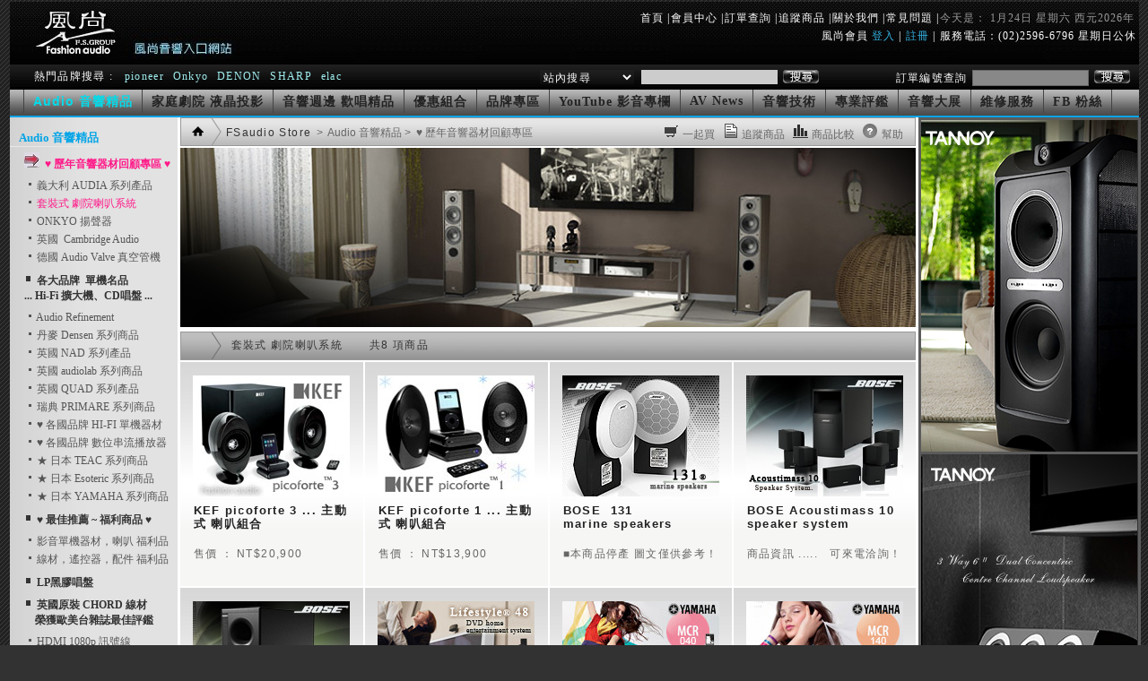

--- FILE ---
content_type: text/html
request_url: http://www.fsaudio.net/product/shop_3.asp?class=1&subitem=188&itemid=30
body_size: 81672
content:

<!DOCTYPE html PUBLIC "-//W3C//DTD XHTML 1.0 Transitional//EN" "http://www.w3.org/TR/xhtml1/DTD/xhtml1-transitional.dtd">
<html xmlns="http://www.w3.org/1999/xhtml">
<head>
<meta http-equiv="Content-Type" content="text/html; charset=big5" />
<meta http-equiv="X-UA-Compatible" content="IE=EmulateIE7" />
<title>套裝式 劇院喇叭系統 </title>
<link rel="shortcut icon" href="../images/fsaudio_icon.ico"/>
<link href="../css/shop_asp_3.css?20190831" rel="stylesheet" type="text/css" />
<script src="../product/js/jquery-1.8.2.min.js"></script>
<script src="../js/go-top.js"></script>
<style type="text/css"> 
<!--
@import url("../css/shop_asp_3.css?20190831");
.style3 {
	font-size: 12px;
	color: #333333;
}
.style7 {
	font-size: 11px;
	color: #3399FF;
}
.style12 {font-size: 12px}
.style15 {color: #FFFFFF; font-weight: bold; font-size: 14px; }
.style16 {color: #ECE9D8}
.style17 {
	font-size: 14px;
	color: #333333;
	font-weight: bold;
}
.link_frame_word {
}
.style22 {color: #59acff}
#Layer1 {
	position:absolute;
	left:2279px;
	top:663px;
	width:121px;
	height:84px;
	z-index:1;
}
.style24 {color: #0066FF}
.style25 {color: #666666}
.style26 {font-size: 13px}
html, body, #container {height: 100%;}
body > #container {height: auto; min-height: 100%;}
#main {padding-bottom: 0px;background: #fff;} 
#footer {position: relative;margin-top: -50px;height: 50px;clear:both;}
clearfix:after {content: ".";
display: block;
height: 0;
clear: both;
visibility: hidden;}
.clearfix {display: inline-block;}
/* Hides from IE-mac \*/
* html .clearfix { height: 1%;}
.clearfix {display: block;}
/* End hide from IE-mac */
a#go-top{background:#E6E6E6;width:45px;height:45px;text-align:center;text-decoration:none;line-height:25px;color:#999;z-index=100;position:absolute;}
a#go-top:hover{background:#CCC;color:#333;}
-->
</style>

</head>

<body>
<div class="container">
<div id="main" class="clearfix">
<!--頁首-->



<style type="text/css"> 

/* header */

div.header{ 
position: relative; 

margin-top:2px;*margin-top: 0px; background-color:#323232; width:1259px; height:70px; 
background-image:url(../images/index/2011071007541.jpg);
background-repeat:no-repeat;
letter-spacing:1px;}

div.head_title{ float:left; margin:10px 0 0 20px;_display:inline;font-family:"微軟正黑體";}
div.head_title2{float:left; margin:35px 0 0 5px;_display:inline;font-family:"微軟正黑體";}

div.header_menu{ float:right; color:#999;font-size : 12px;margin:10px 5px 0 600px ; font-weight:bold;width:auto;_display:inline; font-family:"微軟正黑體";}
span.header_menu{  color:#ccc;font-size : 12px; font-weight:bold;font-family:"微軟正黑體";}

.header_menu ul {height:15px;width:auto;list-style:none;margin:0 0px;font-weight: normal;font-family:"微軟正黑體";}
.header_menu ul li {float:left;margin:0 0 0 0px;font-family:"微軟正黑體";}
a.header_menu { font-size : 9pt; text-decoration:none;color:#fff;font-family:"微軟正黑體";}/*文字大小+文字色彩*/
a.header_menu:link,visited{color : #fff;font-family:"微軟正黑體";}
a.header_menu:active{color : #34B4E3;font-family:"微軟正黑體";}/*滑鼠點過後顏色*/
a.header_menu:hover{color : #34B4E3 ;font-family:"微軟正黑體";}/*滑鼠指上顏色*/


div.head_login{float:right; color:#fff;font-size : 12px;margin:3px -5px 0 170px ; width:auto; _display:inline;font-family:"微軟正黑體";}
a.head_login { font-size : 9pt; text-decoration:none;color:#34B4E3;font-family:"微軟正黑體";}/*文字大小+文字色彩*/
a.head_login:link,visited{color : #34B4E3;font-family:"微軟正黑體";}
a.head_login:active{color : #999;font-family:"微軟正黑體";}/*滑鼠點過後顏色*/
a.head_login:hover{color : #999 ;font-family:"微軟正黑體";}/*滑鼠指上顏色*/

div.head_login_2{float:right; color:#fff;font-size : 12px;margin:3px -5px 0 100px ; width:auto; _display:inline;font-family:"微軟正黑體";}


div.header1{ 
position: fixed; margin:0px 0 0 0px ;opacity:0;cursor :pointer;
 width:250px; height:80px; font-family:"微軟正黑體";
}

</style>


<div class="header" >
<div class="header1" onclick="javascript:window.location.href='../index/index.asp';" onmouseover="this.style.cursor='hand'"></div>


<div class="header_menu">
<ul>

<li><a class="header_menu" href="../index/index.asp">首頁</a>&nbsp;<span class="header_menu">|</span></li>

<li><a class="header_menu" href="../member/membership.asp?goDetail=1">會員中心</a>&nbsp;<span class="header_menu">|</span></li>
<li><a class="header_menu" href="../member/membership_order_list.asp">訂單查詢</a>&nbsp;<span class="header_menu">|</span></li>
<li><a class="header_menu" href="../product/shop_product_list.asp">追蹤商品</a>&nbsp;<span class="header_menu">|</span></li>
<li><a class="header_menu" href="../help/help_about.asp">關於我們</a>&nbsp;<span class="header_menu">|</span></li>
<li><a class="header_menu" href="../help/help_q.asp">常見問題</a>&nbsp;<span class="header_menu">|</span></li>
<li> 今天是： 1月24日 星期六  西元2026年 </li> 
</ul>
</div> 
   
        <div class='head_login' id='login'>&nbsp;&nbsp;&nbsp;&nbsp;風尚會員 <a class='head_login' href='../member/membership.asp'>登入</a>&nbsp;<span class='header_menu'>|</span>&nbsp;<a class='head_login' href='../member/memberregister.asp'>註冊</a>&nbsp;<span class='header_menu'>|</span>&nbsp;服務電話：(02)2596-6796 星期日公休&nbsp;&nbsp;</div>
 



<script type="text/javascript" language="javascript">  

function delete_cookie(cookie_name)
{
   var cookie_date = new Date(); 
   cookie_date.setTime(cookie_date.getTime() - 1);
   document.cookie = cookie_name += "=; expires=" + cookie_date.toGMTString();
 }

 function Logout(x,in_out) {  
    var http_request = false;  
    if (window.XMLHttpRequest) { 
      http_request = new XMLHttpRequest();  
    } else if (window.ActiveXObject) { // IE  
      try {  
        http_request = new ActiveXObject("Msxml2.XMLHTTP");  
      } catch (e) {  
        try {  
          http_request = new ActiveXObject("Microsoft.XMLHTTP");  
        } catch (e) {}  
      }  
    }  
    if (!http_request) {  
      alert('Giving up :( Cannot create an XMLHTTP instance');  
      return false;  
    }  
    http_request.onreadystatechange = function() {   
                                      alertContentslogout(http_request);   
  };  
             
    switch(x){  
 case 'get':  
 http_request.open('GET', "../member/GetMember.asp", true);  
 http_request.send(null);  
 break;  
 case 'post':  
http_request.open('POST', '../member/GetMember.asp', true);  
http_request.setRequestHeader('Content-Type', 'application/x-www-form-urlencoded');  
 http_request.send('id=&pwd=&inout='+in_out);  
 break;  
 
 } 
  }  
  
    function alertContentslogout(http_request) {  
    if (http_request.readyState == 4) {  
      if (http_request.status == 200) {  
        var xmldoc = http_request.responseXML;  

  var error_node = xmldoc.getElementsByTagName('error');   


  var error_code=error_node[0].firstChild.nodeValue  ;

 if  (error_code=='100'){
 	alert('帳號或密碼錯誤! 請重新輸入') ;

 }else if (error_code=='1'){
 
     delete_cookie('id');
     window.location='../member/membership.asp'; 
}

      } else   
   {  
        alert('系統發生錯誤，請通知系統維護人員!');  
      }  
    }  
  }  
 
 
 // ------------------------------------------------//
  var loading_mail_count=0 ;
  function Getmail(x) {  
    var http_request = false;  
    if (window.XMLHttpRequest) { 
      http_request = new XMLHttpRequest();  
    } else if (window.ActiveXObject) { 
      try {  
        http_request = new ActiveXObject("Msxml2.XMLHTTP");  
      } catch (e) {  
        try {  
          http_request = new ActiveXObject("Microsoft.XMLHTTP");  
        } catch (e) {}  
      }  
    }  
    if (!http_request) {  
      alert('Giving up :( Cannot create an XMLHTTP instance');  
      return false;  
    }  

    http_request.onreadystatechange = function() {   
                                      alertContentslogout2(http_request);   
  };  
             
    switch(x){  
 case 'get':  
 http_request.open('GET', "../member/getMail.asp", true);  
 http_request.send(null);  
 break;  
 case 'post':  
http_request.open('POST', '../member/getMail.asp', true);  
http_request.setRequestHeader('Content-Type', 'application/x-www-form-urlencoded');  
 http_request.send('');  
 break;  
 
 } 
  }  
  
    function alertContentslogout2(http_request) {  
    if (http_request.readyState == 4) {  
      if (http_request.status == 200) {  
        var xmldoc = http_request.responseXML;
        var mail_node = xmldoc.getElementsByTagName('mail');   
        var mail_count=mail_node[0].firstChild.nodeValue  ;
        if (mail_count>loading_mail_count){
           document.getElementById('mail_count').innerHTML='新簡訊('+mail_count+'封)';
           loading_mail_count=mail_count;
            
        }  
       
      } else   
   {  
     //   alert('系統發生錯誤，請通知系統維護人員!');  
      }  
    }  
  }  


 
 var t;

 timedCount();
 function timedCount()
 {

 Getmail('post');
 t=setTimeout("timedCount()",60000);
 }


 
</script>

</div>



  

<div class="columns">




<style type="text/css"> 
<!--

/* search bar */

div.searchbar  {
  height:28px;/*高*/
  width: 1259px;
  background-image:url(../images/index/search_bar2.gif);/*背景圖片*/
  background-repeat : repeat-x; /*背景圖案水平重複*/
  float:right;
  font-family:"微軟正黑體";	
}
.searchbar {

	border-bottom: 1px solid #333;}
	
	
div.search  { 
margin:5px 5px 0 213px;
float:left;
font-size : 11px;
color : #fff;/*文字色彩*/
letter-spacing : 1pt;/*字間距離*/
font-family:"微軟正黑體";
}


div.search_2  { 
    margin:7px 5px 0 85px;
float:left;
font-size : 12px;
color : #fff;/*文字色彩*/
letter-spacing : 1pt;/*字間距離*/
font-family:"微軟正黑體";
}

div.searchword  {
margin:5px 5px 0  22px;
float:left;
letter-spacing : 1pt;/*字間距離*/
font-family:"微軟正黑體";

}
span.searchword_font  {
font-size : 12px;
color : #fff;/*文字色彩*/
letter-spacing : 1pt;/*字間距離*/
padding:4pt;
font-family:"微軟正黑體";

}

.search ul {list-style:none;margin:0 0px;}
a.search { font-size : 9pt;color:#A1EEEF;padding:2pt;text-decoration:none;font-family:"微軟正黑體";}
a.subclass_a:link,visited{color : #A1EEEF;font-family:"微軟正黑體";}
a.search:active{color : #FFFFFF;font-family:"微軟正黑體";}
a.search:hover{color : #333;background-color:#09a4e7;text-decoration:none;font-family:"微軟正黑體";}

div.search_button{float:left;margin:5px 0 0 -5px;}

select.search{margin:1px 3px 0 0px;float:left;letter-spacing : 1pt;/*字間距離*/
font-size : 9pt;color:#FFFFFF;font-family:"微軟正黑體";background-image:url(../images/index/search_bar2.gif);
border:#fFF 0px solid; text-align:right;
}

input,select,textarea{
color : #333; /*文字色彩*/
font-size : 9pt ; /*文字大小*/
background-color : #888 ; /*背景色彩*/
margin:1px 5px;
border: 1px solid #666 ;
font-family:"微軟正黑體";
}
input.search{
color : #333; /*文字色彩*/
font-size : 10pt ; /*文字大小*/
background-color : #CCCCCC ; /*背景色彩*/
border: 0px solid #666 ;
font-family:"微軟正黑體";
margin-top :1px;
}
input.search_3 {
margin-top :-10px;
font-size : 10pt ;
}
-->
</style>

<div class="searchbar">

<form id ="frmSearch" name="frmSearch" method ="post"  >
<div class="searchword"><span class="searchword_font">熱門品牌搜尋 :</span>
		
	
<a class="search" href="javascript:GoSearch2('pioneer')">pioneer</a>

			
	
<a class="search" href="javascript:GoSearch2('Onkyo')">Onkyo</a>

			
	
<a class="search" href="javascript:GoSearch2('DENON  ')">DENON  </a>

			
	
<a class="search" href="javascript:GoSearch2('SHARP')">SHARP</a>

			
	
<a class="search" href="javascript:GoSearch2('elac')">elac</a>

	
</div>
<input  type="hidden" name="from_page_id" value="購物商城" />

<div class="search">
<select name="sel_kind" id="sel_kind" size="1" class="search" >
    <option value="站內搜尋" selected>站內搜尋</option>
    <option value="品牌搜尋" >品牌搜尋</option>
    <option value="YouTube影音" >YouTube 影音</option>
</select>
     <input class="search" type="text" name="search_word" size="18" maxlength ='50' value="" onkeydown="if(event.keyCode==13){GoSearch2('');}" >
</div>
<div class="search_button"><img src="../images/index/search2.png"  onclick="javascript:GoSearch2('');" style="cursor: pointer;"></div>


<div class="search_2">訂單編號查詢<input type="text" class="search_3" name="searchno" size="15" maxlength ='50' value="" onkeydown="if(event.keyCode==13){SearchOrder();}"  >
</div>
<div class="search_button"><img src="../images/index/search2.png" onclick='javascript:SearchOrder();'style="cursor: pointer;"/></div>

</div>

<script language ='javascript' >
function SearchOrder(){
    if (document.frmSearch.searchno.value !='') {
       window.location.href  ="../member/membership_order_list.asp?searchno="+document.frmSearch.searchno.value ;
       }
    else {
       alert ('請輸入您要查詢的訂單編號!') ;  }
}

function GoSearch2(keyword){
    var sel_kind_value;
    var olist = document.getElementById('sel_kind');
    for (i = 0; i < olist.options.length; i++) {
        if (olist.options[i].selected) {
            sel_kind_value = olist.options[i].value;
        }
    }
      if (keyword !=''){
       document.frmSearch.search_word.value =keyword;
      }

      if (document.frmSearch.search_word.value !='') {
                
         switch (sel_kind_value)
          {
             case '站內搜尋':
                 document.frmSearch.action ="../search/search.asp";
                 document.frmSearch.submit();
                 break;
             case '品牌搜尋':
                 document.frmSearch.action = "../brand/brand_search.asp";
                 document.frmSearch.submit();
                 break;
             case 'YouTube影音':
                 document.frmSearch.action = '../youtube/youtube_2.asp';
                 document.frmSearch.submit();
                 break;
             default:
                 document.frmSearch.action = "../search/search.asp";
                 document.frmSearch.submit();
                 break;
          }
      }

}
</script>
</form>

<style type="text/css"> 

div.menu_1  {
clear: both; 
width: 1259px;
float:right;
  height:29px;
  background-image:url(../images/index/menu_bg.gif);
  background-repeat : repeat-x;
  font-family:Microsoft JhengHei;
  margin-top :-1px;
}
.menu_1 {

	border-bottom: 2px solid #09a4e7;}

div.menubar  {
margin:0px 0 0 15px; height:29px;
}




div.menu_contentA1{ width: auto;font-family:Microsoft JhengHei;
float:left; height:21px; margin: 0 0 0 0px; padding: 5px 10px 0 10px;
  
}
.menu_contentA1 {border-right: 1px solid #444;border-left: 1px solid #444;}

div.menu_contentA{ width: auto; font-family:Microsoft JhengHei;
float:left; height:21px; padding: 5px 10px 0 10px;
  
}
.menu_contentA {border-right: 1px solid #444;}


a.menu_contentA1 { font-size : 14px; font-family:Microsoft JhengHei; text-decoration:none;color: #222; font-weight:bold; letter-spacing:1px; border-width:0px;}
a.menu_contentA1:link,visited{color :#222;font-family:Microsoft JhengHei;}
a.menu_contentA1:active{color :#222;font-family:Microsoft JhengHei;}
a.menu_contentA1:hover{color :#04DBEA ;font-family:Microsoft JhengHei;}


a.menu_contentA2 { font-size : 14px; font-family:Microsoft JhengHei; text-decoration:none;color: #222; font-weight:bold; letter-spacing:1px; border-width:0px;}
a.menu_contentA2:link,visited{color :#222;font-family:Microsoft JhengHei;}
a.menu_contentA2:active{color :#222;font-family:Microsoft JhengHei;}
a.menu_contentA2:hover{color :#04DBEA ;font-family:Microsoft JhengHei;}


a.menu_contentA3 { font-size : 14px; font-family:Microsoft JhengHei; text-decoration:none;color: #222; font-weight:bold; letter-spacing:1px; border-width:0px;}
a.menu_contentA3:link,visited{color :#222;font-family:Microsoft JhengHei;}
a.menu_contentA3:active{color :#222;font-family:Microsoft JhengHei;}
a.menu_contentA3:hover{color :#04DBEA ;font-family:Microsoft JhengHei;}


a.menu_contentA4 { font-size : 14px; font-family:Microsoft JhengHei; text-decoration:none;color: #222; font-weight:bold; letter-spacing:1px; border-width:0px;}
a.menu_contentA4:link,visited{color :#222;font-family:Microsoft JhengHei;}
a.menu_contentA4:active{color :#222;font-family:Microsoft JhengHei;}
a.menu_contentA4:hover{color :#04DBEA ;font-family:Microsoft JhengHei;}


a.menu_contentA5 { font-size : 14px; font-family:Microsoft JhengHei; text-decoration:none;color: #222; font-weight:bold; letter-spacing:1px; border-width:0px;}
a.menu_contentA5:link,visited{color :#222;font-family:Microsoft JhengHei;}
a.menu_contentA5:active{color :#222;font-family:Microsoft JhengHei;}
a.menu_contentA5:hover{color :#04DBEA ;font-family:Microsoft JhengHei;}


a.menu_contentA6 { font-size : 14px; font-family:Microsoft JhengHei; text-decoration:none;color: #222; font-weight:bold; letter-spacing:1px; border-width:0px;}
a.menu_contentA6:link,visited{color :#222;font-family:Microsoft JhengHei;}
a.menu_contentA6:active{color :#222;font-family:Microsoft JhengHei;}
a.menu_contentA6:hover{color :#04DBEA ;font-family:Microsoft JhengHei;}


a.menu_contentA7 { font-size : 14px; font-family:Microsoft JhengHei; text-decoration:none;color: #222; font-weight:bold; letter-spacing:1px; border-width:0px;}
a.menu_contentA7:link,visited{color :#222;font-family:Microsoft JhengHei;}
a.menu_contentA7:active{color :#222;font-family:Microsoft JhengHei;}
a.menu_contentA7:hover{color :#04DBEA ;font-family:Microsoft JhengHei;}


a.menu_contentA8 { font-size : 14px; font-family:Microsoft JhengHei; text-decoration:none;color: #222; font-weight:bold; letter-spacing:1px; border-width:0px;}
a.menu_contentA8:link,visited{color :#222;font-family:Microsoft JhengHei;}
a.menu_contentA8:active{color :#222;font-family:Microsoft JhengHei;}
a.menu_contentA8:hover{color :#04DBEA ;font-family:Microsoft JhengHei;}


a.menu_contentA9 { font-size : 14px; font-family:Microsoft JhengHei; text-decoration:none;color: #222; font-weight:bold; letter-spacing:1px; border-width:0px;}
a.menu_contentA9:link,visited{color :#222;font-family:Microsoft JhengHei;}
a.menu_contentA9:active{color :#222;font-family:Microsoft JhengHei;}
a.menu_contentA9:hover{color :#04DBEA ;font-family:Microsoft JhengHei;}


a.menu_contentA10 { font-size : 14px; font-family:Microsoft JhengHei; text-decoration:none;color: #222; font-weight:bold; letter-spacing:1px; border-width:0px;}
a.menu_contentA10:link,visited{color :#222;font-family:Microsoft JhengHei;}
a.menu_contentA10:active{color :#222;font-family:Microsoft JhengHei;}
a.menu_contentA10:hover{color :#04DBEA ;font-family:Microsoft JhengHei;}


a.menu_contentA11 { font-size : 14px; font-family:Microsoft JhengHei; text-decoration:none;color: #222; font-weight:bold; letter-spacing:1px; border-width:0px;}
a.menu_contentA11:link,visited{color :#222;font-family:Microsoft JhengHei;}
a.menu_contentA11:active{color :#222;font-family:Microsoft JhengHei;}
a.menu_contentA11:hover{color :#04DBEA ;font-family:Microsoft JhengHei;}


a.menu_contentA12 { font-size : 14px; font-family:Microsoft JhengHei; text-decoration:none;color: #222; font-weight:bold; letter-spacing:1px; border-width:0px;}
a.menu_contentA12:link,visited{color :#222;font-family:Microsoft JhengHei;}
a.menu_contentA12:active{color :#222;font-family:Microsoft JhengHei;}
a.menu_contentA12:hover{color :#04DBEA ;font-family:Microsoft JhengHei;}





.tabs{position:relative;top:20px;right:860px;
background:#f60;height:50px;width:180px} 




</style>


<div class="menu_1">
<div class="menubar">

		 
	    <div class='menu_contentA1'> <a class='menu_contentA1' href='../product/shop_asp.asp?class=1' target="_self" >
	    <font color=#04DBEA >Audio 音響精品</font>
	    </a></div>
	
<div class='menu_contentA'> <a class='menu_contentA2' href='../product/shop_asp.asp?class=2' target="_self">
	    家庭劇院 液晶投影

</a></div>

	
<div class='menu_contentA'> <a class='menu_contentA3' href='../product/shop_asp.asp?class=3' target="_self">
	    音響週邊 歡唱精品

</a></div>

	
<div class='menu_contentA'> <a class='menu_contentA4' href='../group/group05.asp' target="_self">
	    優惠組合

</a></div>

	
<div class='menu_contentA'> <a class='menu_contentA5' href='../brand/main_brand.asp' target="_self">
	    品牌專區

</a></div>

	
<div class='menu_contentA'> <a class='menu_contentA6' href='../youtube/youtube.asp' target="_self">
	    YouTube 影音專欄

</a></div>

	
<div class='menu_contentA'> <a class='menu_contentA7' href='../news/av_news.asp' target="_self">
	    AV News

</a></div>

	
<div class='menu_contentA'> <a class='menu_contentA8' href='../at/at.asp' target="_self">
	    音響技術

</a></div>

	
<div class='menu_contentA'> <a class='menu_contentA9' href='../preview/preview2.asp' target="_self">
	    專業評鑑

</a></div>

	
<div class='menu_contentA'> <a class='menu_contentA10' href='../gallery/gallery.asp' target="_self">
	    音響大展

</a></div>

	
<div class='menu_contentA'> <a class='menu_contentA11' href='../maintain/maintain_server.asp' target="_self">
	    維修服務

</a></div>

	
<div class='menu_contentA'> <a class='menu_contentA12' href='https://www.facebook.com/%E9%A2%A8%E5%B0%9A%E9%9F%B3%E9%9F%BF-Fashion-Audio-1121717164510017/' target="_blank">
	    FB 粉絲

</a></div>


</div>
</div>




 


<div class="prod_frame" id="prod_frame">



<style type="text/css"> 
<!--

	/* class_frame */
	
div.class_frame {
min-height: 3220px;
height:auto;

width:187px;
  background-image:url(../images/preview/left_menu_bg2.jpg);
  background-repeat : repeat-y;

float:left\9;
margin-top: 0px; 
margin-top: -29px\9;
font-family:Microsoft JhengHei;

}
	


/* class_a */



div.class_a  {
  height:auto;
  width: 180px;
  margin:10px 0 0 0px ;}
  
span.class_a {font-size:13px;margin: 2px 0 0 0px ; padding-left:10px; color:#01a4e7; font-weight:bold;font-family:Microsoft JhengHei;}

a.class_a {font-size:13px;margin: 2px 0 0 0px ; padding-left:10px; color:#01a4e7; font-weight:bold;text-decoration: none;font-family:Microsoft JhengHei;}/*文字大小+文字色彩*/
a.class_a:link,visited{color : #01a4e7;}
a.class_a:active{color : #01a4e7;}/*滑鼠點過後顏色*/
a.class_a:hover{color :#FF1989 ;}/*滑鼠指上顏色*/

	
div.class_bar  {
  height:auto;
  width: auto;
  margin:4px 0px 0px 0px;
  float:left;
}
.class_bar {
	border-bottom: 1px solid #E8E8E8;
	}
div.bottom{width:auto; float:right;margin-right:15px;_margin-right:7px;}



div.class_bar_2  {
  height:35px;
  width: 187px;
  margin:4px 0px 0px 0px;
  float:left;
    background-image:url(../images/preview/left_menu_title2.jpg);
  background-repeat : no-repeat;
}
div.class_bar_2_word {font-size:13px;margin-top:12px ; margin-left:10px; color:#444444; font-weight:bold;font-family:Microsoft JhengHei;}
	
	
div.subclass_a  {
  height:auto;
  width:170px;

  background-repeat : repeat-x; /*背景圖案重複*/
  margin: 3px 0 0 0 ;
  padding-left:8px;
  float:left;
  
  }
.subclass_a ul {list-style:none;margin:0 0px;}
a.subclass_head_a { font-size : 14pt; text-decoration:none;color: #333; font-weight:bold;font-family:Microsoft JhengHei;}/*文字大小+文字色彩*/
a.subclass_head_a:link,visited{color : #333;}
a.subclass_head_a:active{color : #666;}/*滑鼠點過後顏色*/
a.subclass_head_a:hover{color :#01a4e7 ;}/*滑鼠指上顏色*/

a.subclass_a { font-size : 9pt; text-decoration:none;color: #333; font-weight:bold;font-family:Microsoft JhengHei;}/*文字大小+文字色彩*/
a.subclass_a:link,visited{color : #333;}
a.subclass_a:active{color : #666;}/*滑鼠點過後顏色*/
a.subclass_a:hover{color :#01a4e7 ;}/*滑鼠指上顏色*/


div.item_a{
width: 170px;
height:auto;
font-size:12px;
margin:5px 0 0 10px;
float:left;
color: #999999;line-height:20px; 
}    
  
div.item_work{
width: 175px;
height:auto;
font-size:12px;
margin:5px 0 0 5px;
float:left;
color: #444444;letter-spacing:1px;line-height:20px; 
}  
  

div.about_us_content{width:178px; padding-top:10px;padding-bottom:10px; font-size:12px;color: #999999; line-height:20px; letter-spacing:1px;font-family:Microsoft JhengHei;}

a.item_a { font-size : 9pt; text-decoration:none;color: #555; border-width:0px;font-family:Microsoft JhengHei;}/*文字大小+文字色彩*/
a.item_a:link,visited{color: #555; border-width:0px;}
a.item_a:active{color:#999; border-width:0px;}/*滑鼠點過後顏色*/
a.item_a:hover{color : #01a4e7 ; border-width:0px;}/*滑鼠指上顏色*/

a.item_head_a { font-size : 9pt; text-decoration:none;color: #555; border-width:0px;}/*文字大小+文字色彩*/
a.item_head_a:link,visited{color: #555; border-width:0px;}
a.item_head_a:active{color:#999; border-width:0px;}/*滑鼠點過後顏色*/
a.item_head_a:hover{color : #01a4e7 ; border-width:0px;}/*滑鼠指上顏色*/

/* class_b */

div.class_b  {
  height:auto;
  width: 182px;
  margin-top:20px; float:left;
}
span.class_b {font-size:13px;margin: 2px 0 0 0px ; padding-left:10px; color:#01a4e7; font-weight:bold;font-family:Microsoft JhengHei;}
	
div.subclass_b  {
   height:30px;
  width:auto;
  background-color:#D7E5F5;/*背景顏色*/
  background-repeat : repeat-x; /*背景圖案重複*/
  padding: 0px 0 0 0 ;
  padding-left:10px;
  }
.subclass_b ul {list-style:none;margin:0 0px; border-width:0px;}
a.subclass_b { font-size : 9pt; text-decoration:none;color: #013AB0; font-weight:bold;border-width:0px;font-family:Microsoft JhengHei;}/*文字大小+文字色彩*/
a.subclass_b:link,visited{color : #013AB0;}
a.subclass_b:active{color : #3366FF;}/*滑鼠點過後顏色*/
a.subclass_b:hover{color :#0066FF ;}/*滑鼠指上顏色*/
 

div.item_b{
width: 168px;
height:95px;

padding-left:10px;}  

.item_b ul {list-style:none;margin:0 0px; border-width:0px;}
.item_b ul li{clear:both; width:150px; border-width:0px;}
a.item_b { font-size : 9pt; text-decoration:none;color:#666; border-width:0px;font-family:Microsoft JhengHei;}/*文字大小+文字色彩*/
a.item_b:link,visited{color : #666; border-width:0px;}
a.item_b:active{color : #3366FF; border-width:0px;}/*滑鼠點過後顏色*/
a.item_b:hover{color : #6699FF ; border-width:0px;}/*滑鼠指上顏色*/




/* class_c */


div.class_c  {
  height:auto;
  width: 182px;
  margin-top:20px;float:left;
  }
  
span.class_c {font-size:13px;margin: 2px 0 0 0px ; padding-left:10px; color:#01a4e7; font-weight:bold;font-family:Microsoft JhengHei;}

div.subclass_c  {
 height:50px;
  width:auto;
  background-color:#D7E5F5;/*背景顏色*/
  background-repeat : repeat-x; /*背景圖案重複*/
  padding: 0px 0 0 0 ;
  padding-left:10px;
  }
  

.subclass_c ul {list-style:none;margin:0 0px;}
a.subclass_c { font-size : 9pt; text-decoration:none;color: #013AB0; font-weight:bold;font-family:Microsoft JhengHei;}/*文字大小+文字色彩*/
a.subclass_c:link,visited{color : #013AB0;}
a.subclass_c:active{color : #3366FF;}/*滑鼠點過後顏色*/
a.subclass_c:hover{color :#0066FF ;}/*滑鼠指上顏色*/
  
div.item_c{
width: 168px;
height:90px;
*height:90px;

  padding-left:10px;
 }  

.item_c ul {list-style:none;margin:0 0px; border-width:0px;}
.item_c ul li{clear:both; width:160px; border-width:0px;}
a.item_c { font-size : 9pt; text-decoration:none;color:#666; border-width:0px;font-family:Microsoft JhengHei;}/*文字大小+文字色彩*/
a.item_c:link,visited{color : #666; border-width:0px;}
a.item_c:active{color : #3366FF; border-width:0px;}/*滑鼠點過後顏色*/
a.item_c:hover{color : #6699FF ; border-width:0px;}/*滑鼠指上顏色*/




div.class_buttom{width:182px; height:20px;  background-image:url(../images/preview/left_menu_bg.jpg);
  background-repeat : repeat-y;}



/*map*/




div.map{
width:180px;
height:auto;
margin-top:5px;
}


.map_content {
	border-top: 1px solid     #ccc;
	border-right: 1px solid     #ccc;
	border-left: 1px solid     #ccc;
}


div.map_bar{
width:auto;
height:20px;
background-image:url(../images/index/class_bar2.jpg);/*背景圖片*/
background-repeat:no-repeat;
padding:4px 0 0 0 ;
font-size:12px;
}


div.map_content{width:178px; padding-top:10px;padding-bottom:15px; font-size:12px;color: #999999; line-height:16px; letter-spacing:1px; font-family:Microsoft JhengHei;}


span.map{font-size:12px;color:#444444;margin: 0 0px 0 13px;line-height:16px;}
span.map_bottom{font-size:11px;margin: 10px 0 0 50px;font-family:Microsoft JhengHei;}
a.map_bottom { color: #444444; text-decoration: none; font-size: 11px; font-family:Microsoft JhengHei;}

-->
</style>


<div class="class_frame" id="class_frame"> 

<div class="class_a" > 
<div class="class_bar">
  <a class="class_a" onclick="javascript:opneitem('class_a_1');" href='#'>Audio 音響精品</a>
  
</div>
<div class="subclass_a" id="class_a_1"  style="display:block;">


<div class="subclass_a" ><a class="subclass_a" href="../product/shop_2.asp?class=1&subitem=188" >
<img src='../images/shopping/s-mark.jpg' style='border:none;' /></a>
 <a class="subclass_a" href="../product/shop_2.asp?class=1&subitem=188" >&nbsp;<font color='FF1989'>&#9829;&nbsp;歷年音響器材回顧專區&nbsp;&#9829;</font></a>
</div>
<div class="item_a" id="item_a_188"  style="display:block;" > 

          <a class="item_a" href="../product/shop_3.asp?class=1&subitem=188&itemid=20"><img src='../images/小方格.png' style='border:none;' />  
          義大利&nbsp;AUDIA&nbsp;系列產品</a><br />

          <a class="item_a" href="../product/shop_3.asp?class=1&subitem=188&itemid=30"><img src='../images/小方格.png' style='border:none;' />  
          <font color='FF1989'>套裝式&nbsp;劇院喇叭系統&nbsp;</font></a><br />

          <a class="item_a" href="../product/shop_3.asp?class=1&subitem=188&itemid=121"><img src='../images/小方格.png' style='border:none;' />  
          ONKYO&nbsp;揚聲器</a><br />

          <a class="item_a" href="../product/shop_3.asp?class=1&subitem=188&itemid=124"><img src='../images/小方格.png' style='border:none;' />  
          英國&nbsp;&nbsp;Cambridge&nbsp;Audio</a><br />

          <a class="item_a" href="../product/shop_3.asp?class=1&subitem=188&itemid=144"><img src='../images/小方格.png' style='border:none;' />  
          德國&nbsp;Audio&nbsp;Valve&nbsp;真空管機</a><br />

</div>


<div class="subclass_a" ><a class="subclass_head_a" href="../product/shop_2.asp?class=1&subitem=5">
<img src='../images/大方格.png' style='border:none;' />
 </a>
 <a class="subclass_a" href="../product/shop_2.asp?class=1&subitem=5" >各大品牌&nbsp;&nbsp;單機名品&nbsp;<br/>...&nbsp;Hi-Fi&nbsp;擴大機、CD唱盤&nbsp;...</a>
 </div>
<div class="item_a" id="item_a_5"  style="display:block;" > 
<a class="item_a" href="../product/shop_3.asp?class=1&subitem=5&itemid=7"><img src='../images/小方格.png' style='border:none;' />
          Audio&nbsp;Refinement</a><br />
<a class="item_a" href="../product/shop_3.asp?class=1&subitem=5&itemid=176"><img src='../images/小方格.png' style='border:none;' />
          丹麥&nbsp;Densen&nbsp;系列商品</a><br />
<a class="item_a" href="../product/shop_3.asp?class=1&subitem=5&itemid=190"><img src='../images/小方格.png' style='border:none;' />
          英國&nbsp;NAD&nbsp;系列產品</a><br />
<a class="item_a" href="../product/shop_3.asp?class=1&subitem=5&itemid=123"><img src='../images/小方格.png' style='border:none;' />
          英國&nbsp;audiolab&nbsp;系列商品</a><br />
<a class="item_a" href="../product/shop_3.asp?class=1&subitem=5&itemid=130"><img src='../images/小方格.png' style='border:none;' />
          英國&nbsp;QUAD&nbsp;系列產品</a><br />
<a class="item_a" href="../product/shop_3.asp?class=1&subitem=5&itemid=193"><img src='../images/小方格.png' style='border:none;' />
          瑞典&nbsp;PRIMARE&nbsp;系列商品</a><br />
<a class="item_a" href="../product/shop_3.asp?class=1&subitem=5&itemid=6"><img src='../images/小方格.png' style='border:none;' />
          &#9829;&nbsp;各國品牌&nbsp;HI-FI&nbsp;單機器材</a><br />
<a class="item_a" href="../product/shop_3.asp?class=1&subitem=5&itemid=202"><img src='../images/小方格.png' style='border:none;' />
          &#9829;&nbsp;各國品牌&nbsp;數位串流播放器</a><br />
<a class="item_a" href="../product/shop_3.asp?class=1&subitem=5&itemid=194"><img src='../images/小方格.png' style='border:none;' />
          ★&nbsp;日本&nbsp;TEAC&nbsp;系列商品</a><br />
<a class="item_a" href="../product/shop_3.asp?class=1&subitem=5&itemid=195"><img src='../images/小方格.png' style='border:none;' />
          ★&nbsp;日本&nbsp;Esoteric&nbsp;系列商品</a><br />
<a class="item_a" href="../product/shop_3.asp?class=1&subitem=5&itemid=196"><img src='../images/小方格.png' style='border:none;' />
          ★&nbsp;日本&nbsp;YAMAHA&nbsp;系列商品</a><br />

</div>

<div class="subclass_a" ><a class="subclass_head_a" href="../product/shop_2.asp?class=1&subitem=37">
<img src='../images/大方格.png' style='border:none;' />
 </a>
 <a class="subclass_a" href="../product/shop_2.asp?class=1&subitem=37" >&#9829;&nbsp;最佳推薦&nbsp;~&nbsp;福利商品&nbsp;&#9829;</a>
 </div>
<div class="item_a" id="item_a_37"  style="display:block;" > 
<a class="item_a" href="../product/shop_3.asp?class=1&subitem=37&itemid=38"><img src='../images/小方格.png' style='border:none;' />
          影音單機器材，喇叭&nbsp;福利品</a><br />
<a class="item_a" href="../product/shop_3.asp?class=1&subitem=37&itemid=184"><img src='../images/小方格.png' style='border:none;' />
          線材，遙控器，配件&nbsp;福利品</a><br />

</div>

<div class="subclass_a" ><a class="subclass_head_a" href="../product/shop_2.asp?class=1&subitem=8">
<img src='../images/大方格.png' style='border:none;' />
 </a>
 <a class="subclass_a" href="../product/shop_2.asp?class=1&subitem=8" >LP黑膠唱盤</a>
 </div>
<div class="item_a" id="item_a_8"  style="display:none;" > 
<a class="item_a" href="../product/shop_3.asp?class=1&subitem=8&itemid=9"><img src='../images/小方格.png' style='border:none;' />
          德國&nbsp;JR&nbsp;Transrotor</a><br />

</div>

<div class="subclass_a" ><a class="subclass_head_a" href="../product/shop_2.asp?class=1&subitem=12">
<img src='../images/大方格.png' style='border:none;' />
 </a>
 <a class="subclass_a" href="../product/shop_2.asp?class=1&subitem=12" >英國原裝&nbsp;CHORD&nbsp;線材<br/>　榮獲歐美台雜誌最佳評鑑</a>
 </div>
<div class="item_a" id="item_a_12"  style="display:block;" > 
<a class="item_a" href="../product/shop_3.asp?class=1&subitem=12&itemid=13"><img src='../images/小方格.png' style='border:none;' />
          HDMI&nbsp;1080p&nbsp;訊號線</a><br />
<a class="item_a" href="../product/shop_3.asp?class=1&subitem=12&itemid=14"><img src='../images/小方格.png' style='border:none;' />
          喇叭專用線材</a><br />
<a class="item_a" href="../product/shop_3.asp?class=1&subitem=12&itemid=15"><img src='../images/小方格.png' style='border:none;' />
          RCA&nbsp;訊號線</a><br />
<a class="item_a" href="../product/shop_3.asp?class=1&subitem=12&itemid=16"><img src='../images/小方格.png' style='border:none;' />
          數位訊號線材</a><br />

</div>

<div class="subclass_a" ><a class="subclass_head_a" href="../product/shop_2.asp?class=1&subitem=179">
<img src='../images/大方格.png' style='border:none;' />
 </a>
 <a class="subclass_a" href="../product/shop_2.asp?class=1&subitem=179" >&#9829;&nbsp;各國知名品牌&nbsp;專業線材&nbsp;&#9829;</a>
 </div>
<div class="item_a" id="item_a_179"  style="display:block;" > 
<a class="item_a" href="../product/shop_3.asp?class=1&subitem=179&itemid=180"><img src='../images/小方格.png' style='border:none;' />
          美國&nbsp;NORDOST&nbsp;專業線材</a><br />
<a class="item_a" href="../product/shop_3.asp?class=1&subitem=179&itemid=182"><img src='../images/小方格.png' style='border:none;' />
          ★&nbsp;澳洲&nbsp;KORDZ&nbsp;專業音響線材</a><br />
<a class="item_a" href="../product/shop_3.asp?class=1&subitem=179&itemid=187"><img src='../images/小方格.png' style='border:none;' />
          美國&nbsp;WIREＷORLD　＆　英國&nbsp;QED&nbsp;專業音響線材</a><br />
<a class="item_a" href="../product/shop_3.asp?class=1&subitem=179&itemid=199"><img src='../images/小方格.png' style='border:none;' />
          ★&nbsp;美國&nbsp;WIREＷORLD&nbsp;<br/>　　．專業音響線材．</a><br />
<a class="item_a" href="../product/shop_3.asp?class=1&subitem=179&itemid=197"><img src='../images/小方格.png' style='border:none;' />
          ★&nbsp;英國&nbsp;QED&nbsp;專業音響線材</a><br />

</div>

<div class="subclass_a" ><a class="subclass_head_a" href="../product/shop_2.asp?class=1&subitem=138">
<img src='../images/大方格.png' style='border:none;' />
 </a>
 <a class="subclass_a" href="../product/shop_2.asp?class=1&subitem=138" >丹麥&nbsp;DYNAUDIO&nbsp;揚聲器</a>
 </div>
<div class="item_a" id="item_a_138"  style="display:none;" > 
<a class="item_a" href="../product/shop_3.asp?class=1&subitem=138&itemid=139"><img src='../images/小方格.png' style='border:none;' />
          Contour&nbsp;＆&nbsp;Focus...等&nbsp;系列</a><br />
<a class="item_a" href="../product/shop_3.asp?class=1&subitem=138&itemid=141"><img src='../images/小方格.png' style='border:none;' />
          Excite、DM...等&nbsp;系列商品<br/>...&nbsp;崁入式喇叭&nbsp;＆&nbsp;超低音系列</a><br />
<a class="item_a" href="../product/shop_3.asp?class=1&subitem=138&itemid=145"><img src='../images/小方格.png' style='border:none;' />
          旗艦系列：Evidence、Confidence、Consequence</a><br />

</div>

<div class="subclass_a" ><a class="subclass_head_a" href="../product/shop_2.asp?class=1&subitem=24">
<img src='../images/大方格.png' style='border:none;' />
 </a>
 <a class="subclass_a" href="../product/shop_2.asp?class=1&subitem=24" >德國&nbsp;ELAC&nbsp;揚聲器</a>
 </div>
<div class="item_a" id="item_a_24"  style="display:none;" > 
<a class="item_a" href="../product/shop_3.asp?class=1&subitem=24&itemid=25"><img src='../images/小方格.png' style='border:none;' />
          全系列喇叭揚聲器系統</a><br />
<a class="item_a" href="../product/shop_3.asp?class=1&subitem=24&itemid=26"><img src='../images/小方格.png' style='border:none;' />
          CINEMA、中央聲道、超低音</a><br />

</div>

<div class="subclass_a" ><a class="subclass_head_a" href="../product/shop_2.asp?class=1&subitem=189">
<img src='../images/大方格.png' style='border:none;' />
 </a>
 <a class="subclass_a" href="../product/shop_2.asp?class=1&subitem=189" >美國&nbsp;Martin&nbsp;Logan&nbsp;　<br/>　　靜電式&nbsp;揚聲器</a>
 </div>
<div class="item_a" id="item_a_189"  style="display:none;" > 
<a class="item_a" href="../product/shop_3.asp?class=1&subitem=189&itemid=175"><img src='../images/小方格.png' style='border:none;' />
          美國&nbsp;Martin&nbsp;Logan&nbsp;&nbsp;<br/>　全系列&nbsp;靜電式&nbsp;揚聲器</a><br />

</div>

<div class="subclass_a" ><a class="subclass_head_a" href="../product/shop_2.asp?class=1&subitem=109">
<img src='../images/大方格.png' style='border:none;' />
 </a>
 <a class="subclass_a" href="../product/shop_2.asp?class=1&subitem=109" >英國&nbsp;Mission&nbsp;揚聲器</a>
 </div>
<div class="item_a" id="item_a_109"  style="display:none;" > 
<a class="item_a" href="../product/shop_3.asp?class=1&subitem=109&itemid=110"><img src='../images/小方格.png' style='border:none;' />
          All&nbsp;-&nbsp;Series</a><br />

</div>

<div class="subclass_a" ><a class="subclass_head_a" href="../product/shop_2.asp?class=1&subitem=33">
<img src='../images/大方格.png' style='border:none;' />
 </a>
 <a class="subclass_a" href="../product/shop_2.asp?class=1&subitem=33" >英國&nbsp;Wharfedale&nbsp;揚聲器</a>
 </div>
<div class="item_a" id="item_a_33"  style="display:none;" > 
<a class="item_a" href="../product/shop_3.asp?class=1&subitem=33&itemid=36"><img src='../images/小方格.png' style='border:none;' />
          時尚經典&nbsp;系列</a><br />

</div>

<div class="subclass_a" ><a class="subclass_head_a" href="../product/shop_2.asp?class=1&subitem=28">
<img src='../images/大方格.png' style='border:none;' />
 </a>
 <a class="subclass_a" href="../product/shop_2.asp?class=1&subitem=28" >歐美日&nbsp;各大品牌&nbsp;&nbsp;揚聲器</a>
 </div>
<div class="item_a" id="item_a_28"  style="display:block;" > 
<a class="item_a" href="../product/shop_3.asp?class=1&subitem=28&itemid=167"><img src='../images/小方格.png' style='border:none;' />
          英國&nbsp;TANNOY&nbsp;揚聲器</a><br />
<a class="item_a" href="../product/shop_3.asp?class=1&subitem=28&itemid=173"><img src='../images/小方格.png' style='border:none;' />
          加拿大&nbsp;&nbsp;Paradigm&nbsp;&nbsp;揚聲器</a><br />
<a class="item_a" href="../product/shop_3.asp?class=1&subitem=28&itemid=181"><img src='../images/小方格.png' style='border:none;' />
          瑞士&nbsp;PIEGA&nbsp;經典揚聲器</a><br />
<a class="item_a" href="../product/shop_3.asp?class=1&subitem=28&itemid=165"><img src='../images/小方格.png' style='border:none;' />
          英國&nbsp;AGA&nbsp;系列<br/>...&nbsp;Anthony&nbsp;Gallo&nbsp;Acoustics&nbsp;<br/>（&nbsp;AGA&nbsp;設計師系列&nbsp;揚聲器&nbsp;）</a><br />
<a class="item_a" href="../product/shop_3.asp?class=1&subitem=28&itemid=29"><img src='../images/小方格.png' style='border:none;' />
          &#9829;&nbsp;各國品牌&nbsp;喇叭精選專區&nbsp;&#9829;</a><br />
<a class="item_a" href="../product/shop_3.asp?class=1&subitem=28&itemid=169"><img src='../images/小方格.png' style='border:none;' />
          法國&nbsp;FOCAL&nbsp;揚聲器</a><br />
<a class="item_a" href="../product/shop_3.asp?class=1&subitem=28&itemid=31"><img src='../images/小方格.png' style='border:none;' />
          專業&nbsp;卡拉&nbsp;ok&nbsp;歌唱系列</a><br />
<a class="item_a" href="../product/shop_3.asp?class=1&subitem=28&itemid=132"><img src='../images/小方格.png' style='border:none;' />
          DynaQuest&nbsp;揚聲器</a><br />

</div>

<div class="subclass_a" ><a class="subclass_head_a" href="../product/shop_2.asp?class=1&subitem=125">
<img src='../images/大方格.png' style='border:none;' />
 </a>
 <a class="subclass_a" href="../product/shop_2.asp?class=1&subitem=125" >英國&nbsp;MORDAUNT-SHORT</a>
 </div>
<div class="item_a" id="item_a_125"  style="display:none;" > 
<a class="item_a" href="../product/shop_3.asp?class=1&subitem=125&itemid=126"><img src='../images/小方格.png' style='border:none;' />
          MORDAUNT&nbsp;-&nbsp;SHORT</a><br />

</div>

<div class="subclass_a" ><a class="subclass_head_a" href="../product/shop_2.asp?class=1&subitem=129">
<img src='../images/大方格.png' style='border:none;' />
 </a>
 <a class="subclass_a" href="../product/shop_2.asp?class=1&subitem=129" >英國&nbsp;QUAD&nbsp;揚聲器</a>
 </div>
<div class="item_a" id="item_a_129"  style="display:none;" > 
<a class="item_a" href="../product/shop_3.asp?class=1&subitem=129&itemid=131"><img src='../images/小方格.png' style='border:none;' />
          QUAD&nbsp;喇叭&nbsp;全系列產品</a><br />

</div>

<div class="subclass_a" ><a class="subclass_head_a" href="../product/shop_2.asp?class=1&subitem=95">
<img src='../images/大方格.png' style='border:none;' />
 </a>
 <a class="subclass_a" href="../product/shop_2.asp?class=1&subitem=95" >美國&nbsp;REVEL&nbsp;揚聲器</a>
 </div>
<div class="item_a" id="item_a_95"  style="display:none;" > 
<a class="item_a" href="../product/shop_3.asp?class=1&subitem=95&itemid=97"><img src='../images/小方格.png' style='border:none;' />
          Concerta&nbsp;Series</a><br />

</div>

<div class="subclass_a" ><a class="subclass_head_a" href="../product/shop_2.asp?class=1&subitem=127">
<img src='../images/大方格.png' style='border:none;' />
 </a>
 <a class="subclass_a" href="../product/shop_2.asp?class=1&subitem=127" >英國&nbsp;Cambridge&nbsp;Audio</a>
 </div>
<div class="item_a" id="item_a_127"  style="display:none;" > 
<a class="item_a" href="../product/shop_3.asp?class=1&subitem=127&itemid=128"><img src='../images/小方格.png' style='border:none;' />
          Cambridge&nbsp;Audio&nbsp;喇叭系列</a><br />

</div>

<div class="subclass_a" ><a class="subclass_head_a" href="../product/shop_2.asp?class=1&subitem=21">
<img src='../images/大方格.png' style='border:none;' />
 </a>
 <a class="subclass_a" href="../product/shop_2.asp?class=1&subitem=21" >美國&nbsp;Boston&nbsp;揚聲器</a>
 </div>
<div class="item_a" id="item_a_21"  style="display:none;" > 
<a class="item_a" href="../product/shop_3.asp?class=1&subitem=21&itemid=22"><img src='../images/小方格.png' style='border:none;' />
          經&nbsp;典　造&nbsp;型&nbsp;系&nbsp;列</a><br />
<a class="item_a" href="../product/shop_3.asp?class=1&subitem=21&itemid=23"><img src='../images/小方格.png' style='border:none;' />
          VR／Sound&nbsp;Ware</a><br />

</div>

<div class="subclass_a" ><a class="subclass_head_a" href="../product/shop_2.asp?class=1&subitem=200">
<img src='../images/大方格.png' style='border:none;' />
 </a>
 <a class="subclass_a" href="../product/shop_2.asp?class=1&subitem=200" >★&nbsp;超低音系列&nbsp;品牌專區</a>
 </div>
<div class="item_a" id="item_a_200"  style="display:none;" > 
<a class="item_a" href="../product/shop_3.asp?class=1&subitem=200&itemid=201"><img src='../images/小方格.png' style='border:none;' />
          ★&nbsp;超低音專區</a><br />

</div>

</div>
</div>

<div class="class_a" > 
<div class="class_bar">
  <a class="class_a" onclick="javascript:opneitem('class_a_2');" href='#'>家庭劇院 液晶 投影</a>
  
</div>
<div class="subclass_a" id="class_a_2"  style="display:none;">


<div class="subclass_a" ><a class="subclass_head_a" href="../product/shop_2.asp?class=2&subitem=41">
<img src='../images/大方格.png' style='border:none;' />
 </a>
 <a class="subclass_a" href="../product/shop_2.asp?class=2&subitem=41" >家庭劇院&nbsp;環繞擴大機</a>
 </div>
<div class="item_a" id="item_a_41"  style="display:block;" > 
<a class="item_a" href="../product/shop_3.asp?class=2&subitem=41&itemid=43"><img src='../images/小方格.png' style='border:none;' />
          ONKYO&nbsp;環繞擴大機</a><br />
<a class="item_a" href="../product/shop_3.asp?class=2&subitem=41&itemid=42"><img src='../images/小方格.png' style='border:none;' />
          DENON&nbsp;環繞擴大機</a><br />
<a class="item_a" href="../product/shop_3.asp?class=2&subitem=41&itemid=186"><img src='../images/小方格.png' style='border:none;' />
          Integra&nbsp;環繞擴大機</a><br />
<a class="item_a" href="../product/shop_3.asp?class=2&subitem=41&itemid=122"><img src='../images/小方格.png' style='border:none;' />
          Pioneer&nbsp;環繞擴大機</a><br />
<a class="item_a" href="../product/shop_3.asp?class=2&subitem=41&itemid=133"><img src='../images/小方格.png' style='border:none;' />
          YAMAHA&nbsp;環繞擴大機</a><br />
<a class="item_a" href="../product/shop_3.asp?class=2&subitem=41&itemid=178"><img src='../images/小方格.png' style='border:none;' />
          加拿大&nbsp;ANTHEM&nbsp;系列商品</a><br />
<a class="item_a" href="../product/shop_3.asp?class=2&subitem=41&itemid=44"><img src='../images/小方格.png' style='border:none;' />
          &#9829;&nbsp;各國品牌&nbsp;環繞擴大機&nbsp;&#9829;</a><br />
<a class="item_a" href="../product/shop_3.asp?class=2&subitem=41&itemid=114"><img src='../images/小方格.png' style='border:none;' />
          美國&nbsp;Russound&nbsp;<br/>　世界第一品牌&nbsp;多房控制系統</a><br />
<a class="item_a" href="../product/shop_3.asp?class=2&subitem=41&itemid=113"><img src='../images/小方格.png' style='border:none;' />
          AV&nbsp;前後級擴大機</a><br />

</div>

<div class="subclass_a" ><a class="subclass_head_a" href="../product/shop_2.asp?class=2&subitem=62">
<img src='../images/大方格.png' style='border:none;' />
 </a>
 <a class="subclass_a" href="../product/shop_2.asp?class=2&subitem=62" >多媒體、數位流、耳機放大<br/>無線藍芽播放、Wi-Fi&nbsp;影音系統<br/>多媒體迷你套裝音響、控制系統</a>
 </div>
<div class="item_a" id="item_a_62"  style="display:block;" > 
<a class="item_a" href="../product/shop_3.asp?class=2&subitem=62&itemid=63"><img src='../images/小方格.png' style='border:none;' />
          數位串流、藍芽播放、Wi-Fi&nbsp;&nbsp;<br/>無線影音、迷你劇院、耳機放大</a><br />
<a class="item_a" href="../product/shop_3.asp?class=2&subitem=62&itemid=191"><img src='../images/小方格.png' style='border:none;' />
          美國&nbsp;Klipsch&nbsp;復古式藍芽音響</a><br />

</div>

<div class="subclass_a" ><a class="subclass_head_a" href="../product/shop_2.asp?class=2&subitem=60">
<img src='../images/大方格.png' style='border:none;' />
 </a>
 <a class="subclass_a" href="../product/shop_2.asp?class=2&subitem=60" >BD藍光;DVD播放;錄影</a>
 </div>
<div class="item_a" id="item_a_60"  style="display:none;" > 
<a class="item_a" href="../product/shop_3.asp?class=2&subitem=60&itemid=61"><img src='../images/小方格.png' style='border:none;' />
          BD/DVD/錄放影&nbsp;光碟機</a><br />

</div>

<div class="subclass_a" ><a class="subclass_head_a" href="../product/shop_2.asp?class=2&subitem=45">
<img src='../images/大方格.png' style='border:none;' />
 </a>
 <a class="subclass_a" href="../product/shop_2.asp?class=2&subitem=45" >液晶電視專區</a>
 </div>
<div class="item_a" id="item_a_45"  style="display:block;" > 
<a class="item_a" href="../product/shop_3.asp?class=2&subitem=45&itemid=48"><img src='../images/小方格.png' style='border:none;' />
          SONY</a><br />
<a class="item_a" href="../product/shop_3.asp?class=2&subitem=45&itemid=46"><img src='../images/小方格.png' style='border:none;' />
          SHARP</a><br />
<a class="item_a" href="../product/shop_3.asp?class=2&subitem=45&itemid=117"><img src='../images/小方格.png' style='border:none;' />
          SAMSUNG</a><br />
<a class="item_a" href="../product/shop_3.asp?class=2&subitem=45&itemid=51"><img src='../images/小方格.png' style='border:none;' />
          Panasonic</a><br />
<a class="item_a" href="../product/shop_3.asp?class=2&subitem=45&itemid=168"><img src='../images/小方格.png' style='border:none;' />
          各大品牌&nbsp;...&nbsp;液晶電視<br/>（&nbsp;貿易商&nbsp;進口保修商品&nbsp;）</a><br />
<a class="item_a" href="../product/shop_3.asp?class=2&subitem=45&itemid=50"><img src='../images/小方格.png' style='border:none;' />
          PHILIPS</a><br />

</div>

<div class="subclass_a" ><a class="subclass_head_a" href="../product/shop_2.asp?class=2&subitem=52">
<img src='../images/大方格.png' style='border:none;' />
 </a>
 <a class="subclass_a" href="../product/shop_2.asp?class=2&subitem=52" >投&nbsp;影&nbsp;機</a>
 </div>
<div class="item_a" id="item_a_52"  style="display:none;" > 
<a class="item_a" href="../product/shop_3.asp?class=2&subitem=52&itemid=53"><img src='../images/小方格.png' style='border:none;' />
          SONY</a><br />
<a class="item_a" href="../product/shop_3.asp?class=2&subitem=52&itemid=54"><img src='../images/小方格.png' style='border:none;' />
          EPSON</a><br />
<a class="item_a" href="../product/shop_3.asp?class=2&subitem=52&itemid=58"><img src='../images/小方格.png' style='border:none;' />
          Panasonic</a><br />
<a class="item_a" href="../product/shop_3.asp?class=2&subitem=52&itemid=115"><img src='../images/小方格.png' style='border:none;' />
          MITSUBISHI</a><br />
<a class="item_a" href="../product/shop_3.asp?class=2&subitem=52&itemid=56"><img src='../images/小方格.png' style='border:none;' />
          ViewSonic</a><br />
<a class="item_a" href="../product/shop_3.asp?class=2&subitem=52&itemid=55"><img src='../images/小方格.png' style='border:none;' />
          SANYO</a><br />
<a class="item_a" href="../product/shop_3.asp?class=2&subitem=52&itemid=59"><img src='../images/小方格.png' style='border:none;' />
          HITACHI</a><br />
<a class="item_a" href="../product/shop_3.asp?class=2&subitem=52&itemid=134"><img src='../images/小方格.png' style='border:none;' />
          各大品牌&nbsp;...&nbsp;投影機</a><br />

</div>

<div class="subclass_a" ><a class="subclass_head_a" href="../product/shop_2.asp?class=2&subitem=65">
<img src='../images/大方格.png' style='border:none;' />
 </a>
 <a class="subclass_a" href="../product/shop_2.asp?class=2&subitem=65" >其他ＡＶ器材</a>
 </div>
<div class="item_a" id="item_a_65"  style="display:none;" > 
<a class="item_a" href="../product/shop_3.asp?class=2&subitem=65&itemid=66"><img src='../images/小方格.png' style='border:none;' />
          銀幕系列</a><br />

</div>

</div>
</div>

<div class="class_a" > 
<div class="class_bar">
  <a class="class_a" onclick="javascript:opneitem('class_a_3');" href='#'>音響線材 週邊精品</a>
  
</div>
<div class="subclass_a" id="class_a_3"  style="display:none;">


<div class="subclass_a" ><a class="subclass_head_a" href="../product/shop_2.asp?class=3&subitem=67">
<img src='../images/大方格.png' style='border:none;' />
 </a>
 <a class="subclass_a" href="../product/shop_2.asp?class=3&subitem=67" >卡啦&nbsp;ok&nbsp;歌唱系列商品</a>
 </div>
<div class="item_a" id="item_a_67"  style="display:block;" > 
<a class="item_a" href="../product/shop_3.asp?class=3&subitem=67&itemid=69"><img src='../images/小方格.png' style='border:none;' />
          卡啦&nbsp;ok&nbsp;擴大機</a><br />
<a class="item_a" href="../product/shop_3.asp?class=3&subitem=67&itemid=70"><img src='../images/小方格.png' style='border:none;' />
          迴&nbsp;音&nbsp;器</a><br />
<a class="item_a" href="../product/shop_3.asp?class=3&subitem=67&itemid=72"><img src='../images/小方格.png' style='border:none;' />
          麥克風系列產品</a><br />
<a class="item_a" href="../product/shop_3.asp?class=3&subitem=67&itemid=73"><img src='../images/小方格.png' style='border:none;' />
          專&nbsp;業&nbsp;器&nbsp;材</a><br />

</div>

<div class="subclass_a" ><a class="subclass_head_a" href="../product/shop_2.asp?class=3&subitem=136">
<img src='../images/大方格.png' style='border:none;' />
 </a>
 <a class="subclass_a" href="../product/shop_2.asp?class=3&subitem=136" >精&nbsp;選&nbsp;耳&nbsp;機&nbsp;系&nbsp;列</a>
 </div>
<div class="item_a" id="item_a_136"  style="display:block;" > 
<a class="item_a" href="../product/shop_3.asp?class=3&subitem=136&itemid=137"><img src='../images/小方格.png' style='border:none;' />
          德國&nbsp;SENNHEISER&nbsp;專業耳機</a><br />
<a class="item_a" href="../product/shop_3.asp?class=3&subitem=136&itemid=172"><img src='../images/小方格.png' style='border:none;' />
          其&nbsp;他&nbsp;耳&nbsp;機&nbsp;商&nbsp;品</a><br />

</div>

<div class="subclass_a" ><a class="subclass_head_a" href="../product/shop_2.asp?class=3&subitem=84">
<img src='../images/大方格.png' style='border:none;' />
 </a>
 <a class="subclass_a" href="../product/shop_2.asp?class=3&subitem=84" >週&nbsp;邊&nbsp;配&nbsp;件</a>
 </div>
<div class="item_a" id="item_a_84"  style="display:block;" > 
<a class="item_a" href="../product/shop_3.asp?class=3&subitem=84&itemid=100"><img src='../images/小方格.png' style='border:none;' />
          音響／CD&nbsp;架</a><br />
<a class="item_a" href="../product/shop_3.asp?class=3&subitem=84&itemid=85"><img src='../images/小方格.png' style='border:none;' />
          線&nbsp;材&nbsp;系&nbsp;列</a><br />
<a class="item_a" href="../product/shop_3.asp?class=3&subitem=84&itemid=86"><img src='../images/小方格.png' style='border:none;' />
          端&nbsp;子&nbsp;接&nbsp;頭</a><br />
<a class="item_a" href="../product/shop_3.asp?class=3&subitem=84&itemid=87"><img src='../images/小方格.png' style='border:none;' />
          穩壓濾波系列</a><br />
<a class="item_a" href="../product/shop_3.asp?class=3&subitem=84&itemid=89"><img src='../images/小方格.png' style='border:none;' />
          保養品系列</a><br />
<a class="item_a" href="../product/shop_3.asp?class=3&subitem=84&itemid=98"><img src='../images/小方格.png' style='border:none;' />
          週邊配件商品</a><br />

</div>

<div class="subclass_a" ><a class="subclass_head_a" href="../product/shop_2.asp?class=3&subitem=90">
<img src='../images/大方格.png' style='border:none;' />
 </a>
 <a class="subclass_a" href="../product/shop_2.asp?class=3&subitem=90" >最&nbsp;佳&nbsp;推&nbsp;薦&nbsp;軟&nbsp;體</a>
 </div>
<div class="item_a" id="item_a_90"  style="display:block;" > 
<a class="item_a" href="../product/shop_3.asp?class=3&subitem=90&itemid=91"><img src='../images/小方格.png' style='border:none;' />
          CD／DVD／DB&nbsp;&nbsp;系&nbsp;列</a><br />

</div>

</div>
</div>


<div class="class_c">
<div class="class_bar_2">
<div class="class_bar_2_word">　　　 線上刷卡分期
</div> </div>
<div class="subclass_a"><a class="subclass_a" href="#"></a></div>
<div class="item_a">&nbsp;&nbsp;&nbsp;&nbsp;
<img src="../images/index/2010091705164.png" onmousemove="showremark();" onmouseout="hideremark();" />
   <div id=remark style ="display:none;POSITION:absolute;z-index:80;border: 1px #99DFFF solid;margin-top:50px;margin-left:-100px;color:#000 ;background-color: #99DFFF;">　※ 本公司提供完善的線上刷卡加密機制！</div> 
</div>
</div>

<script language =javascript >
  function  showremark(){
    var remark=document.getElementById('remark');
   	remark.style.display='block'; 	
  }
  
  function hideremark(){
    var remark=document.getElementById('remark');
   	remark.style.display='none'; 	
  
  }
</script>




<div class="class_c" itemscope itemtype="http://schema.org/Organization">
<div class="class_bar_2">
<div class="class_bar_2_word">　　　　公 告 事 項
</div> </div>
<div class="subclass_a"><a class="subclass_a" href="#"></a></div>
<div class="item_work" itemprop="address" itemscope itemtype="http://schema.org/PostalAddress" >
<span class="map">營業時間：</span><br>______&nbsp;春節休假期間&nbsp;_______<br />■&nbsp;2025-1-25&nbsp;~&nbsp;2025-2-5<br />→&nbsp;開工日期：2025-2-6&nbsp;<br /><br />______&nbsp;2025&nbsp;週休二日&nbsp;______<br />■&nbsp;2025-12-6&nbsp;＆&nbsp;12-27&nbsp;週休<br /><br />________&nbsp;上&nbsp;班&nbsp;時&nbsp;段&nbsp;________<br />■&nbsp;週一&nbsp;～&nbsp;週五<br />　am：11:00&nbsp;~&nbsp;pm：10:00<br />■&nbsp;每&nbsp;週&nbsp;六、不定期週休二日&nbsp;　<br />　pm：2:00&nbsp;~&nbsp;pm：10:00<br /><br>
<span class="map" >地址：</span><span itemprop="streetAddress">台北市&nbsp;大同區&nbsp;<br />　　　　&nbsp;庫倫街&nbsp;19號&nbsp;1樓　</span><br>
<span class="map" >電話：</span><span itemprop="telephone">（02）2596-6796　</span><br>

</div>
</div>






<div class="class_c">
<div class="class_bar_2">
<div class="class_bar_2_word">　　　　公 司 位 置
</div> </div>
<div class="subclass_a"><a class="subclass_a" href="#"></a></div>
<div class="item_work">

<span class="map">接近地標：</span><br>　本公司離下面地標距離：<br />&nbsp;承德路&nbsp;橡木桶：約&nbsp;200公尺<br />&nbsp;孔子廟：約&nbsp;100公尺<br />&nbsp;圓山捷運站：約&nbsp;270公尺<br />&nbsp;花博圓山館：約&nbsp;350公尺
<a href="../maintain/note.asp?id=0" target="_blank" title="連結詳細資訊…"><img src="../images/index/2019071857835.jpg" border='0' alt="連結詳細資訊…"/></a><br />
<a href="../include/show_pic.asp?image=2019071857835.jpg" target="_blank" class="map_bottom" ><span class="map_bottom">點此放大>>> GO<img src="../images/go_map2.gif" border='0' /></span></a>
<br />


<br>■音響器材維修保養,安裝服務!
<a href="../maintain/note.asp?id=1" target="_blank" title="連結詳細資訊…"><img src="../images/index/2019071857834.jpg" border='0' width ="177px"  alt="連結詳細資訊…" /></a><br />
<a href="../include/show_pic.asp?image=2019071857834.jpg" target="_blank" class="map_bottom" ><span class="map_bottom">點此放大>>> GO<img src="../images/go_map2.gif" border='0' /></span></a><br/>


<br>　　■■■  免 卡 分 期  ■■■
<a href="../maintain/note.asp?id=2" target="_blank" title="連結詳細資訊…"><img src="../images/index/2019072758077.jpg" border='0' width ="177px"  alt="連結詳細資訊…" /></a><br />
<a href="../include/show_pic.asp?image=2019072758077.jpg" target="_blank" class="map_bottom" ><span class="map_bottom">點此放大>>> GO<img src="../images/go_map2.gif" border='0' /></span></a><br/>

<br/>
</div>
</div>


<style type="text/css"> 
<!--
span.px{font-size:12px;margin: 2px 0 0 0px ; color:#01a4e7; font-weight:bold; font-family:Arial;font-family:"微軟正黑體";}
span.map2{font-size:11.5px;color:#333333;margin: 0 0px 0 13px;line-height:16px;font-family:"微軟正黑體";}
-->
</style>




</div>

<script language='javascript'>
 function opneitem(sid)
 {
  var item=document.getElementById(sid);
    if (item.style.display=='block' ) {	 
       item.style.display='none';
    } else {
    
 var item1=document.getElementById('class_a_1');
item1.style.display='none';
var item2=document.getElementById('class_a_2');
item2.style.display='none';
var item3=document.getElementById('class_a_3');
item3.style.display='none';
    
    
       item.style.display='block';
    } 
  }
	 
</script> 


</div><!-- end #prod frame //-->


<style type="text/css"> 
<!--
/*adv_frame*/

div.adv_frame{  
position:absolute;
top: 58px;
left: 1013px;
right:0px; width:248px; height:auto; margin-top:1px; margin-left:0px; margin-right:0px; background-color:#5B5B5B;
background-image:url(../images/index/bg_body_service.gif);/*背景圖片*/background-repeat:repeat-x; }

div.adv_b{ position:relative; width:242px;height:auto; background-color:#333333; margin:3px 0 0 3px;}
div.adv_s{ position:relative; width:242px;height:160px; background-color:#333333; margin:3px 0 0 3px;}

-->
</style>

<div class="adv_frame" id="adv">
<div class='adv_b' id='adv_b1' ><a href='http://www.fsaudio.net/product/shop_3.asp?class=1&subitem=28&itemid=167' ><img src='../images/adv/2019102960384.jpg' width='241' height='370' border='0' /></a></div><div class='adv_b' id='adv_b2' ><a href='http://www.fsaudio.net/product/shop_3.asp?class=1&subitem=28&itemid=167' ><img src='../images/adv/2019102960372.jpg' width='241' height='370' border='0' /></a></div><div class='adv_s' id='adv_s1' ><a href='../search/search.asp?search_word=投影機'><img src='../images/adv/2019110760429.jpg' width='241' height='160' border='0' /></a></div><div class='adv_s' id='adv_s2' ><a href='../search/search.asp?search_word=Levinson'><img src='../images/adv/2019110760432.jpg' width='241' height='160' border='0' /></a></div><div class='adv_s' id='adv_s3' ><a href='http://www.fsaudio.net/product/shop_2.asp?class=1&subitem=95'><img src='../images/adv/2019110760430.jpg' width='241' height='160' border='0' /></a></div><div class='adv_s' id='adv_s4' ><a href='http://www.fsaudio.net/product/shop_2.asp?page=2&subitem=5&class=1'><img src='../images/adv/2019110760438.jpg' width='241' height='160' border='0' /></a></div><div class='adv_s' id='adv_s5' ><a href='../search/search.asp?search_word=Martin Logan;超低音'><img src='../images/adv/2019102960360.jpg' width='241' height='160' border='0' /></a></div><div class='adv_s' id='adv_s6' ><a href='http://www.fsaudio.net/product/shop_2.asp?class=1&subitem=33'><img src='../images/adv/2019103160389.jpg' width='241' height='160' border='0' /></a></div><div class='adv_s' id='adv_s7' ><a href='../search/search.asp?search_word=Levinson'><img src='../images/adv/2019102860356.jpg' width='241' height='160' border='0' /></a></div><div class='adv_s' id='adv_s8' ><a href='../search/search.asp?search_word=NAD'><img src='../images/adv/2019102960363.jpg' width='241' height='160' border='0' /></a></div><div class='adv_s' id='adv_s9' ><a href='http://www.fsaudio.net/product/shop_3.asp?class=1&subitem=179&itemid=180'><img src='../images/adv/2019102960379.jpg' width='241' height='160' border='0' /></a></div><div class='adv_s' id='adv_s10' ><a href='../search/search.asp?search_word=JR TRANSROTOR'><img src='../images/adv/2010082004955.jpg' width='241' height='160' border='0' /></a></div><div class='adv_s' id='adv_s11' ><a href='../search/search.asp?search_word=TEAC'><img src='../images/adv/2019110760428.jpg' width='241' height='160' border='0' /></a></div><div class='adv_s' id='adv_s12' ><a href='../search/search.asp?search_word=Esoteric'><img src='../images/adv/2019110760423.jpg' width='241' height='160' border='0' /></a></div><div class='adv_s' id='adv_s13' ><a href='http://www.fsaudio.net/product/shop_2.asp?class=1&subitem=95'><img src='../images/adv/2019102960367.jpg' width='241' height='160' border='0' /></a></div><div class='adv_s' id='adv_s14' ><a href='http://www.fsaudio.net/product/shop_3.asp?class=1&subitem=179&itemid=182'><img src='../images/adv/2019102960378.jpg' width='241' height='160' border='0' /></a></div><div class='adv_s' id='adv_s15' ><a href='http://www.fsaudio.net/product/shop_3.asp?class=1&subitem=28&itemid=167'><img src='../images/adv/2019102960370.jpg' width='241' height='160' border='0' /></a></div>

</div>



<script language='javascript'>

var adv_b = new Array(5);
var adv_s = new Array(15);

 adv_b[1]=document.getElementById('adv_b1');
 adv_b[2]=document.getElementById('adv_b2');
 adv_b[3]=document.getElementById('adv_b3');
 adv_b[4]=document.getElementById('adv_b4');
 adv_b[5]=document.getElementById('adv_b5');

 adv_s[1]=document.getElementById('adv_s1');
 adv_s[2]=document.getElementById('adv_s2');
 adv_s[3]=document.getElementById('adv_s3');
 adv_s[4]=document.getElementById('adv_s4');
 adv_s[5]=document.getElementById('adv_s5');
 adv_s[6]=document.getElementById('adv_s6');
 adv_s[7]=document.getElementById('adv_s7');
 adv_s[8]=document.getElementById('adv_s8');
 adv_s[9]=document.getElementById('adv_s9');
 adv_s[10]=document.getElementById('adv_s10');
 adv_s[11]=document.getElementById('adv_s11');
 adv_s[12]=document.getElementById('adv_s12');
 adv_s[13]=document.getElementById('adv_s13');
 adv_s[14]=document.getElementById('adv_s14');
 adv_s[15]=document.getElementById('adv_s15');

  for ( var i = 1; i < adv_b.length; i++) {
      if (i<= 2 ){
         adv_b[i].style.display='block'; 
      }
  }
  
  for ( var j = 1; j < adv_s.length; j++) {
      if (j<= 15 ) {
         adv_s[j].style.display='block'; 
      }

  } 
</script> 

<div class="content" id="content">

 

 
 
 <style type="text/css"> 
<!--

/* link_bar */



div.link_bar{width:818px; height:30px; margin-top:0px; 
border-color:#999999; 
background-image:url(../images/link_bar_bg.gif);/*背景圖片*/
background-repeat:repeat-x;
float:left;


}

.link_bar {
	border: 1px solid #999999;
}


div.link_bar_home{width:46px; height:30px; float:left;
background-image:url(../images/link_bar_home.gif);/*背景圖片*/
background-repeat: no-repeat;}

div.link_bar_content{margin-top:8px;width:auto;float:left;z-index:-1;}


a.link_bar_content { font-size : 9pt; text-decoration:none;color:#666;}/*文字大小+文字色彩*/
a.link_bar_content:link,visited{color : #666;}
a.link_bar_content:active{color : #34B4E3;}/*滑鼠點過後顏色*/
a.link_bar_content:hover{color : #34B4E3 ;}/*滑鼠指上顏色*/

span.link_bar_content{font-size : 9pt; text-decoration:none;color:#333;letter-spacing : 1pt;/*字間距離*/}


div.link_help{position:absolute; float:right;margin:5px 0 3px 532px;height:30px; width:300px;z-index:1;}

div.link_word{width:auto; height:auto; float:left; margin:5px 0 0 0;}

a.link_help { font-size : 9pt; text-decoration:none;color:#666; }/*文字大小+文字色彩*/
a.link_help:link,visited{color : #666;}
a.link_help:active{color : #34B4E3;}/*滑鼠點過後顏色*/
a.link_help:hover{color : #34B4E3 ;}/*滑鼠指上顏色*/

span.link_help { font-size : 9pt; text-decoration:none;color:#666;}/*文字大小+文字色彩*/

div.link_pic{width:auto; height:auto; float:left;margin:0px 0 0 5px;}


-->


</style>

<div class="link_bar">
<div class="link_bar_home"><a href="../index/index.ASP"><img src="../images/link_bar_home.gif" border="0" /></a></div>



<div class="link_bar_content">  
 
<a class="link_bar_content" ><span class="link_bar_content">&nbsp;FSaudio Store</span></a>

<a class="link_bar_content" href="shop_asp.asp?class=1"></a>  <a class='link_bar_content' href='shop_asp.asp?class=1'>&nbsp;> &nbsp;Audio 音響精品</a><a class='link_bar_content' href='shop_2.asp?class=1&subitem=188'>&nbsp;> &nbsp;&#9829; 歷年音響器材回顧專區 &#9</a>
 </div>


<div class="link_help">

<div class="link_pic"><img src="../images/shopping/car.gif"/></div>
<div class="link_word"><a class="link_help" href="shop_together.asp" onfocus="this.blur();"> &nbsp;一起買&nbsp;</a></div>

<div class="link_pic"><img src="../images/shopping/list.gif"/></div>
<div class="link_word"><a class="link_help" href="shop_product_list.asp" onfocus="this.blur();"> &nbsp;追蹤商品&nbsp;</a></div>

<div class="link_pic"><img src="../images/icon-compare.png"/></div>
<div class="link_word"><a class="link_help" href="shop_spec_product.asp" onfocus="this.blur();"> &nbsp;商品比較&nbsp;</a></div>

<div class="link_pic"><img src="../images/shopping/help.jpg"/></div>
<div class="link_word"><a class="link_help" href="../help/help_pay.asp" onfocus="this.blur();"> &nbsp;幫助&nbsp;</a></div>


</div>
</div>


<style type="text/css"> 
<!--

/*banner*/

div.banner{
margin-top:2px;
margin-left:0px;
margin-right:2px;
margin-bottom:3px;
height:auto;
width:813px;
background-color:#000000;
float:left;
}

-->


</style>

<div class='banner' id='banner' ><a href='#' title=''><img src='../images/banner/default.jpg'  /></a></div>



<div class="collection_frame">

<div class="collection_frame_bar">

<div class="collection_frame_bar_home"></div>
<p class="collection_frame_bar_word">套裝式 劇院喇叭系統 &nbsp; &nbsp;&nbsp; &nbsp;共8 項商品</p></div>





<div class="collection_frame_1">
<div class="collection_pic"><a href="shopping.asp?item=169&class=1&itemid=30&subitem=188" ><img src="../images/product/ps2010111054711.jpg"  width="175" height="135" alt="KEF picoforte 主動式喇叭"  /></a></div>
<div class="collection_word">
 <div class="collection_word_title"><a class="collection_word" href="shopping.asp?item=169&class=1&itemid=30&subitem=188" ><font face="Microsoft JhengHei">KEF picoforte 3 ... 主動式 喇叭組合</font></a> </div>
  
<div class="collection_button">
  <a class="collection_button" href="shopping.asp?item=169&class=1&itemid=30&subitem=188" ><font face="Microsoft JhengHei">
售價 ： NT$20,900      
</font></a>
</div>
</div>
</div>





<div class="collection_frame_2">
<div class="collection_pic"><a href="shopping.asp?item=170&class=1&itemid=30&subitem=188" ><img src="../images/product/ps2010111074022.jpg"  width="175" height="135" alt="KEF picoforte 主動式喇叭"  /></a></div>
<div class="collection_word">
 <div class="collection_word_title"><a class="collection_word" href="shopping.asp?item=170&class=1&itemid=30&subitem=188" ><font face="Microsoft JhengHei">KEF picoforte 1 ... 主動式 喇叭組合</font></a> </div>
  
<div class="collection_button">
  <a class="collection_button" href="shopping.asp?item=170&class=1&itemid=30&subitem=188" ><font face="Microsoft JhengHei">
售價 ： NT$13,900      
</font></a>
</div>
</div>
</div>





<div class="collection_frame_3">
<div class="collection_pic"><a href="shopping.asp?item=1381&class=1&itemid=30&subitem=188" ><img src="../images/product/2011092009348.jpg"  width="175" height="135" alt="BOSE marine speakers"  /></a></div>
<div class="collection_word">
 <div class="collection_word_title"><a class="collection_word" href="shopping.asp?item=1381&class=1&itemid=30&subitem=188" ><font face="Microsoft JhengHei">BOSE  131 <br>marine speakers</font></a> </div>
  
<div class="collection_button">
  <a class="collection_button" href="shopping.asp?item=1381&class=1&itemid=30&subitem=188" ><font face="Microsoft JhengHei">
■本商品停產 圖文僅供參考！      
</font></a>
</div>
</div>
</div>





<div class="collection_frame_4">
<div class="collection_pic"><a href="shopping.asp?item=1380&class=1&itemid=30&subitem=188" ><img src="../images/product/2011092009342.jpg"  width="175" height="135" alt="BOSE Acoustimass speaker system"  /></a></div>
<div class="collection_word">
 <div class="collection_word_title"><a class="collection_word" href="shopping.asp?item=1380&class=1&itemid=30&subitem=188" ><font face="Microsoft JhengHei">BOSE Acoustimass 10 <br>speaker system</font></a> </div>
  
<div class="collection_button">
  <a class="collection_button" href="shopping.asp?item=1380&class=1&itemid=30&subitem=188" ><font face="Microsoft JhengHei">
商品資訊 .....　可來電洽詢！      
</font></a>
</div>
</div>
</div>





<div class="collection_frame_1">
<div class="collection_pic"><a href="shopping.asp?item=1377&class=1&itemid=30&subitem=188" ><img src="../images/product/2011092009324.jpg"  width="175" height="135" alt="BOSE Acoustimass speaker system"  /></a></div>
<div class="collection_word">
 <div class="collection_word_title"><a class="collection_word" href="shopping.asp?item=1377&class=1&itemid=30&subitem=188" ><font face="Microsoft JhengHei">BOSE   Acoustimass 5 <br>speaker system</font></a> </div>
  
<div class="collection_button">
  <a class="collection_button" href="shopping.asp?item=1377&class=1&itemid=30&subitem=188" ><font face="Microsoft JhengHei">
■該商品完售 圖文僅供參考！      
</font></a>
</div>
</div>
</div>





<div class="collection_frame_2">
<div class="collection_pic"><a href="shopping.asp?item=1373&class=1&itemid=30&subitem=188" ><img src="../images/product/2011092009302.jpg"  width="175" height="135" alt="BOSE Lifestyle 48 DVD home entertainment system"  /></a></div>
<div class="collection_word">
 <div class="collection_word_title"><a class="collection_word" href="shopping.asp?item=1373&class=1&itemid=30&subitem=188" ><font face="Microsoft JhengHei">BOSE  Lifestyle 48  <br>DVD home  entertainment system</font></a> </div>
  
<div class="collection_button">
  <a class="collection_button" href="shopping.asp?item=1373&class=1&itemid=30&subitem=188" ><font face="Microsoft JhengHei">
■該商品完售 圖文僅供參考！      
</font></a>
</div>
</div>
</div>





<div class="collection_frame_3">
<div class="collection_pic"><a href="shopping.asp?item=1628&class=1&itemid=30&subitem=188" ><img src="../images/product/2012040312204.jpg"  width="175" height="135" alt="YAMAHA MCR-040 Hi-Fi 組合音響"  /></a></div>
<div class="collection_word">
 <div class="collection_word_title"><a class="collection_word" href="shopping.asp?item=1628&class=1&itemid=30&subitem=188" ><font face="Microsoft JhengHei">YAMAHA  MCR-040<br>Hi-Fi 組合音響</font></a> </div>
  
<div class="collection_button">
  <a class="collection_button" href="shopping.asp?item=1628&class=1&itemid=30&subitem=188" ><font face="Microsoft JhengHei">
■該商品完售 圖文僅供參考！      
</font></a>
</div>
</div>
</div>





<div class="collection_frame_4">
<div class="collection_pic"><a href="shopping.asp?item=1629&class=1&itemid=30&subitem=188" ><img src="../images/product/2012040312214.jpg"  width="175" height="135" alt="YAMAHA MCR-140 Hi-Fi 組合音響"  /></a></div>
<div class="collection_word">
 <div class="collection_word_title"><a class="collection_word" href="shopping.asp?item=1629&class=1&itemid=30&subitem=188" ><font face="Microsoft JhengHei">YAMAHA  MCR-140<br>Hi-Fi 組合音響</font></a> </div>
  
<div class="collection_button">
  <a class="collection_button" href="shopping.asp?item=1629&class=1&itemid=30&subitem=188" ><font face="Microsoft JhengHei">
售價 ： NT$21,900      
</font></a>
</div>
</div>
</div>


  


<div class="feature_bottom">
</div>
<div class="feature_bottom2">
  <table width="auto"  border="0" cellspacing="0" cellpadding="0" align="center" class ="pagelist">
  <tr>
 
  
             <td width='40px' align='center' valign="middle" >
                <table width="35px" border="1" cellspacing="0" cellpadding="0" align="center" class ="pagelist2">
                  <tr  height="35px">
                      <td align="center"  style='border:0px;border-radius:3px;background-color:#09A4E7;'>                
                         <font style='font-size : 11pt; text-decoration:none;color:#fff;margin-left:2px;'>1</font> 
                     </td> 
                  </tr>
              </table> 
             </td>
 
	<td width="31"></td>
  </tr>
</table>
    </div>
</div>
</div>


</div>
</div>
</div>





<style type="text/css"> 
<!--



div.footer{ 
position: relative;
  margin:0 auto;
width:1259px;
   height:166px;  
   top:-5px;
  font-family:"微軟正黑體";
 }


div.footer_content{
position: relative;
width:1259px;
height:141px;
clear:both;
text-align: center;
background-color:#0B0B0B;
font-family:"微軟正黑體";
padding-top:0px;
line-height: 15px;



}



div.footer_bar{
position: relative;
width:1259px;
height:35px;
clear:both;
text-align:center;
background-color: #1B1B1B;
margin-top:0px;
padding-top:0px;
letter-spacing : 2pt;/*字間距離*/
 margin-top: 0px;
 font-family:"微軟正黑體";
}
div.footer_bat_word{ margin:10px 0px 0 240px;_display:inline;
float:left;font-family:"微軟正黑體"; }


a.footer_bar { font-size : 9pt; text-decoration:none;color: #fff;font-family:"微軟正黑體";  }/*文字大小+文字色彩*/
a.footer_bar:link,visited{color : #fff;font-family:"微軟正黑體";}
a.footer_bar:active{color : #ccc;font-family:"微軟正黑體";}/*滑鼠點過後顏色*/
a.footer_bar:hover{color : #ccc ;font-family:"微軟正黑體";}/*滑鼠指上顏色*/


div.footer_word{ 
font-size:12px; 
color:#999;
letter-spacing : 2pt;/*字間距離*/
line-height:20px;
margin:40px 0px 0 350px;_display:inline;
float:left;font-family:"微軟正黑體";
 }



a.top { font-family:"微軟正黑體";font-size : 9pt; text-decoration:none;color: #F50000; /*font-weight:bold;*/  }/*文字大小+文字色彩*/
a.top:link,visited{color : #F50000;font-family:"微軟正黑體";}
a.top:active{color: #D50000;font-family:"微軟正黑體";}/*滑鼠點過後顏色*/
a.top:hover{color:#D50000;font-family:"微軟正黑體";}/*滑鼠指上顏色*/


-->
</style>

<div class="footer" id="footer">


<div class="footer_bar">
<div class="footer_bat_word">
<a class="footer_bar" href="../help/help_about.asp">關於我們</a> <span class="style25">|</span>
<a class="footer_bar" href="../help/help_register.asp">註冊說明</a> <span class="style25">|</span>
<a class="footer_bar" href="../help/help_server.asp">售後服務</a> <span class="style25">|</span>
<a class="footer_bar" href="../help/help_pay.asp">付款方式</a> <span class="style25">|</span>
<a class="footer_bar" href="../help/help_mail.asp">會員簡訊</a> <span class="style25">|</span>
<a class="footer_bar" href="../help/help_q.asp">常見問題</a> <span class="style25">|</span>
<a class="footer_bar" href="../help/help_copyright.asp">版權聲明</a> <span class="style25">|</span>
<a class="footer_bar" href="../company/company.asp">代理商專區</a> <span class="style25">|</span>
<a class="footer_bar" href="../forum/forum.asp">討論專區</a> <span class="style25">|</span>
<a class="top" href="#">TOP<img src="../images/top.gif" border='0' /></a>
</div></div>

<div class="footer_content">

<div class="footer_word">


本網站版權屬於珈音企業有限公司所有，未經本站同意，請勿擅用文字及圖案。<br>
Copyright 珈音企業有限公司　Fashion Audio　風尚音響 All Rights Reserve<br>
服務電話：(02) 2596-6796　公司地址：台北市 大同區 庫倫街 19號</div></div>
</div>
<script language="Javascript"  >


function runOnLoad(f) {
    if (runOnLoad.loaded) f();    
    else runOnLoad.funcs.push(f); 
}

runOnLoad.funcs = []; 
runOnLoad.loaded = false; 


runOnLoad.run = function() {
    if (runOnLoad.loaded) return;  

    for(var i = 0; i < runOnLoad.funcs.length; i++) {
        try { runOnLoad.funcs[i](); }
        catch(e) { /* An exception in one function shouldn't stop the rest */ }
    }
    
    runOnLoad.loaded = true; 
    delete runOnLoad.funcs;  
    delete runOnLoad.run;    
};

if (window.addEventListener)
   { window.addEventListener("load", runOnLoad.run, false);}
else if (window.attachEvent) {window.attachEvent("onload", runOnLoad.run);}
else {window.onload = runOnLoad.run;}

if (document.readyState=="complete")
   { runOnLoad(setfoot);  }


function setfoot(){
    var maxheight;
     var leftheight=document.getElementById("class_frame").offsetHeight  +80 ;
     maxheight=leftheight
     var rightheight=document.getElementById("adv").offsetHeight  +80 ;
     if (rightheight>maxheight){maxheight=rightheight} 
     var centerheight=document.getElementById("content").offsetHeight  +80;
    
     if (centerheight>maxheight){maxheight=centerheight} 

	 document.getElementById("content").style.height=maxheight ;
     document.getElementById('container').style.height =maxheight+100 +'px';
     document.getElementById('class_frame').style.height =maxheight-30 +'px'
     document.getElementById('adv').style.height =maxheight-30 +'px'
     document.getElementById('main_content').style.height =maxheight-220 +'px'
 
}


</script>


<script>
/* <![CDATA[ */
(new GoTop()).init({
	pageWidth		:1200,
	nodeId			:'go-top',
	nodeWidth		:45,
	distanceToBottom	:230,
	hideRegionHeight	:130,
	text			:' '
});
/* ]]> */
</script>


</body>
</html>


--- FILE ---
content_type: text/css
request_url: http://www.fsaudio.net/css/shop_asp_3.css?20190831
body_size: 8246
content:
body{
	margin:0 auto;
	padding:0;
	border:none;
	border-collapse:collapse;
	background-image:url(../images/bg.png);
background-repeat:repeat;
background-color:#323232;
font-size: 12px;
 	font-family:Microsoft JhengHei;_display:inline;
 }
 
 
 
 *,table,td{
	margin:0 auto;
	padding:0;
	border:none;
	border-collapse:collapse;
	font-family:Microsoft JhengHei, Arial, Helvetica, sans-serif;
 }
 
 
 
 
 /* Container */

div.container{
position: relative;
  margin:0 auto;
width:1259px;
   height:auto;  

  background-color:#fff;

  
 }


/* 中間一整塊 */


div.columns {
    position: relative;
    width: 1259px;
   min-height:3300px;
   height:auto;
   background-image:url(../images/con_bg.gif);
background-repeat: repeat-y;}

/* prod_frame */


div.prod_frame{
float:left;
top:0px;
left:0px;
height:auto;  /* 長度暫設 */
width:187px;
margin: 0px 0 0 0px;
*margin: 60px 0 0 0px;
clear:both;

}


/*content*/

div.content{ 
float:left;
margin-left:3px;
_margin-left:0px;
height: auto; background-color: #FFFFFF;_display:inline;
width:820px;
}



/*content*/

div.content2{ 
position: relative;
top:-5px;
left:-0px;
*left:0px;
width: 820px;
height: auto;background-color: #FFFFFF;_display:inline;
clear:both;
*clear:none;
}




/*product_search*/
div.product_search{width:818px; height:20px; margin-top:2px; 
background-color: #617EB6;
float:right;
background-image:url(../images/product_search_ba.gif);/*背景圖片*/
background-repeat:repeat-x;
padding-top:1px  ;
font-size:12px;
color:#333333;
}
.product_search{
	border: 1px solid #999999;
}
span.product_search_word{font-size:14px; color:#FFFFFF; font-weight:bold;letter-spacing : 1pt;/*字間距離*/ padding-left:10px;}

a.search_button{  margin-top:3px;}







/*collection_frame*/

div.collection_frame{ width:820px;height:auto;  margin-left:0px;  margin-bottom:2px; margin-top:2px; float:left;_display:inline;}

div.collection_frame_bar{ width:818px;height:30px;  
background-image:url(../images/shopping/link_bar_bg.gif);/*背景圖片*/
background-repeat:repeat-x; float:left; }

.collection_frame_bar {
	border: 1px solid #999999;
}

div.collection_frame_bar_home{width:46px; height:30px; float:left;
background-image:url(../images/shopping/link_bar_home.gif);/*背景圖片*/
background-repeat: no-repeat;}

p.collection_frame_bar_word{margin:6px 0 0 10px;letter-spacing : 1pt;font-size:12px;color:#333;/*字間距離*/float:left;
}

div.collection_frame_1{width:204px;height:250px; background-image:url(../images/shopping/collection_bg_4.gif);/*背景圖片*/
background-repeat:repeat-x; margin-top:2px;float:left; _display:inline; }

div.collection_frame_2{ width:204px;height:250px;  background-image:url(../images/shopping/collection_bg_4.gif);/*背景圖片*/
background-repeat:repeat-x;margin-top:2px; margin-left:2px; float:left;_display:inline;}

div.collection_frame_3{ width:203px;height:250px;  background-image:url(../images/shopping/collection_bg_4.gif);/*背景圖片*/
background-repeat:repeat-x; margin-top:2px;margin-left:2px;float:left; _display:inline; }

div.collection_frame_4{width:203px;height:250px;  background-image:url(../images/shopping/collection_bg_4.gif);/*背景圖片*/
background-repeat:repeat-x;margin-top:2px; margin-left:2px;float:left; _display:inline; }



div.collection_pic{width:175px;height:135px;background-color:#000000; margin: 15px 2px 0px 14px;_display:inline; float:left;}


div.collection_word{font-size:12px; width:175px; 
color:#333333;
margin: 8px 0 0 15px; float:left; height:auto;_display:inline;}

.collection_word{font-size:13px; color:#222;text-decoration: none;letter-spacing : 1pt;line-height : 118% ;word-wrap:break-word; }
.collection_word:link,visited{ color:#222;}
.collection_word:active{color : #666;}/*滑鼠點過後顏色*/
.collection_word:hover{color : #666 ;text-decoration: none;}/*滑鼠指上顏色*/


div.collection_word_title{font-size:12px; height:46px;overflow:hidden; 
color: #000000;
font-weight:bold;
word-wrap:break-word; 
margin-bottom:3px;
white-space: pre-wrap;
}

div.collection_button{width:auto; height:20px;margin-top:0px;margin-left:0px;/*background-image:url(../images/shopping/price_bg.jpg);/*背景圖片*/
background-repeat:repeat-x;padding-top:0px; }


a.collection_button{font-size:12px;margin:0 0 0 0px ; color: #666;text-decoration: none;font-family:Arial;}	
a.collection_button:link,visited{ color:#666;}
a.collection_button:active{color : #333;}/*滑鼠點過後顏色*/
a.collection_button:hover{color : #333 ;text-decoration: none;}/*滑鼠指上顏色*/

div.pro_title{font-size:12px; color:#666;margin:10px 0 0 0 ;}
.pro_title{font-size:11px; color:#666;text-decoration: none;letter-spacing : 1pt;/*字間距離*/ }
.pro_title:link,visited{ color:#666;}
.pro_title:active{color : #333;}/*滑鼠點過後顏色*/
.pro_title:hover{color : #333 ;text-decoration: none;}/*滑鼠指上顏色*/



/* feature_bottom */

div.feature_bottom{width:820px;height:23px; background-color:#000;float:left;letter-spacing:1px; padding: 8px 0 0 0;letter-spacing:5px;margin:3px 0px 0px 0px}

a.more_feature { font-size : 11pt; text-decoration:none;color:#000; font-weight:bold;}/*文字大小+文字色彩*/
a.more_feature:link,visited{color : #000;}
a.more_feature:active{color: #000;font-weight:bold;}/*滑鼠點過後顏色*/
a.more_feature:hover {color: #09A4E7;}/*滑鼠指上顏色*/

a.page_up { text-decoration:none;width:8px; height:11px;background-image:url(../images/feature/next_2.gif);
background-repeat:no-repeat;
display:block;
margin:0px 0px 0px 0px;}/*文字大小+文字色彩*/
a.page_up:hover{background-image:url(../images/feature/page_up.gif)}/*滑鼠指上顏色*/


a.page_down { text-decoration:none;width:8px; height:11px;background-image:url(../images/feature/next.gif);
background-repeat:no-repeat;
display:block;
margin:0px 0px 0px 0px;}/*文字大小+文字色彩*/
a.page_down:hover{background-image:url(../images/feature/page_down.gif)}/*滑鼠指上顏色*/


div.feature_bottom2 {
    width: 820px;
    height: 23px;
    background-color: #fff;
    float: left;
    letter-spacing: 1px;
    padding: 8px 0 0 0;
    letter-spacing: 5px;
    margin: 3px 0px 0px 0px
}
table.pagelist {
    background-color: #fff;
    float: initial;
    margin-left: 300px;
    border-color: darkgray;
    border-width: 0px;
    border-radius: 5px;
}

table.pagelist2 {
    background-color: #fff;
    float: initial;
    border: 0px;
    border-radius: 5px;
}

a.page_up2 {
    text-decoration: none;
    font-size: 16px;
    color: #000;
    width: 25px;
    height: 25px;
    background-repeat: no-repeat;
    display: block;
    margin: 0px 0px 0px -3px;
    text-decoration: none;
    letter-spacing: 1px;
    font-weight: bold;
}
    /*文字大小+文字色彩*/
    a.page_up2:hover {
    }
/*滑鼠指上顏色*/


a.page_down2 {
    text-decoration: none;
    font-size: 16px;
    color: #000;
    width: 25px;
    height: 25px;
    background-repeat: no-repeat;
    display: block;
    margin: 0px 0px 0px -3px;
    text-decoration: none;
    letter-spacing: 1px;
    font-weight: bold;
}
    /*文字大小+文字色彩*/
    a.page_down2:hover {
    }
/*滑鼠指上顏色*/

a.page_up3 {
    text-decoration: none;
    font-size: 16px;
    color: #000;
    width: 25px;
    height: 25px;
    background-repeat: no-repeat;
    display: block;
    margin: 0px 0px 0px -5px;
    text-decoration: none;
    font-family: Microsoft JhengHei;
    letter-spacing: -10px;
    font-weight: bold;
}
/*文字大小+文字色彩*/
a.page_up2:hover {
}
/*滑鼠指上顏色*/


a.page_down3 {
    text-decoration: none;
    font-size: 16px;
    color: #000;
    width: 25px;
    height: 25px;
    background-repeat: no-repeat;
    display: block;
    margin: 0px 0px 0px -5px;
    text-decoration: none;
    font-family: Microsoft JhengHei;
    letter-spacing: -10px;
    font-weight: bold;
}
a.page_down2:hover {
    color: #09A4E7;
}
/*滑鼠指上顏色*/
a.page_up2:hover {
    color: #09A4E7;
}
/*滑鼠指上顏色*/
a.page_down3:hover {
    color: #09A4E7;
}
/*滑鼠指上顏色*/
a.page_up3:hover {
    color: #09A4E7;
}
/*滑鼠指上顏色*/